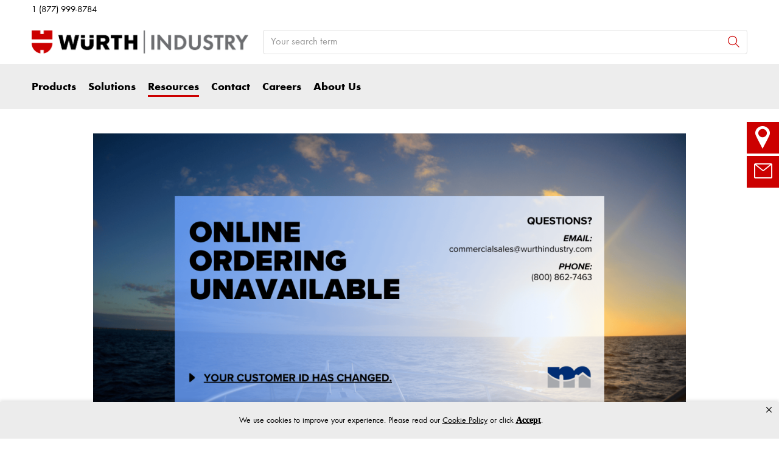

--- FILE ---
content_type: text/html; charset=UTF-8
request_url: https://www.wurthindustry.com/en/wina/resources/marine_fasteners.php
body_size: 20800
content:
										<!doctype html>
<html lang="en"  class="flexbox flexboxlegacy no-flexboxtweener flexwrap">
	<head>
		<title>Marine Fasteners Welcome | Würth Industry USA</title>
		<meta charset="utf-8" />
		<meta http-equiv="X-UA-Compatible" content="IE=edge">
		<meta name="author" content="Würth Industry USA"/>
		<meta name="publisher" content="Würth Industry USA"/>
		<meta name="copyright" content="© Würth Industry USA"/>
		<meta name="keywords" content=""/>
		<meta name="description" content=""/>
		<meta name="robots" content="INDEX,FOLLOW, max-snippet:-1, max-image-preview:large, max-video-preview:-1" /> 
		<meta name="generator" content="FirstSpirit Content Management System of Würth Industry USA" />
		<meta name="google-site-verification" content="_ocT5y-r8W1N7y4lbl-837qagrJdyn_gATzLeFlktoQ"/>		
		<meta content="telephone=no" name="format-detection">
		<meta name="viewport" content="width=device-width, initial-scale=1.0, shrink-to-fit=no">
		<!-- Chrome, Firefox OS and Opera -->
		<meta name="theme-color" content="#cc0000">
		<!-- Windows Phone -->
		<meta name="msapplication-TileColor" content="#fff">
		<meta name="msapplication-navbutton-color" content="#cc0000">
		<!-- iOS Safari -->
		<meta name="apple-mobile-web-app-status-bar-style" content="black-translucent">
		<!-- standard -->
		<link rel="icon" sizes="16x16" href='../../../media/system/layout_wl2bootstrap/bootstrap_system_images/touchicons/touchicon_wuerth_res_wl2_touch_16.png' />
		<link rel="icon" sizes="32x32" href='../../../media/system/layout_wl2bootstrap/bootstrap_system_images/touchicons/touchicon_wuerth_res_wl2_touch_32.png' />
		<link rel="shortcut icon" href="../../../media/system/layout_wl2bootstrap/bootstrap_system_images/touchicons/touchicon_wuerth.png" type="image/x-icon"/>
		<!-- Apple Touch Icons -->
		<link rel="apple-touch-icon" sizes="57x57" href='../../../media/system/layout_wl2bootstrap/bootstrap_system_images/touchicons/touchicon_wuerth_res_wl2_touch_57.png' />
		<link rel="apple-touch-icon" sizes="60x60" href='../../../media/system/layout_wl2bootstrap/bootstrap_system_images/touchicons/touchicon_wuerth_res_wl2_touch_60.png' />
		<link rel="apple-touch-icon" sizes="72x72" href='../../../media/system/layout_wl2bootstrap/bootstrap_system_images/touchicons/touchicon_wuerth_res_wl2_touch_72.png' />
		<link rel="apple-touch-icon" sizes="76x76" href='../../../media/system/layout_wl2bootstrap/bootstrap_system_images/touchicons/touchicon_wuerth_res_wl2_touch_76.png' />
		<link rel="apple-touch-icon" sizes="114x114" href='../../../media/system/layout_wl2bootstrap/bootstrap_system_images/touchicons/touchicon_wuerth_res_wl2_touch_114.png' />
		<link rel="apple-touch-icon" sizes="120x120" href='../../../media/system/layout_wl2bootstrap/bootstrap_system_images/touchicons/touchicon_wuerth_res_wl2_touch_120.png' />
		<link rel="apple-touch-icon" sizes="152x152" href='../../../media/system/layout_wl2bootstrap/bootstrap_system_images/touchicons/touchicon_wuerth_res_wl2_touch_152.png' />
		<link rel="apple-touch-icon" sizes="167x167" href='../../../media/system/layout_wl2bootstrap/bootstrap_system_images/touchicons/touchicon_wuerth_res_wl2_touch_167.png' />
		<link rel="apple-touch-icon" sizes="180x180" href='../../../media/system/layout_wl2bootstrap/bootstrap_system_images/touchicons/touchicon_wuerth_res_wl2_touch_180.png' />
		<!-- Android Touch Icons -->		
		<link rel="icon" sizes="48x48" href='../../../media/system/layout_wl2bootstrap/bootstrap_system_images/touchicons/touchicon_wuerth_res_wl2_touch_48.png' />
		<link rel="icon" sizes="96x96" href='../../../media/system/layout_wl2bootstrap/bootstrap_system_images/touchicons/touchicon_wuerth_res_wl2_touch_96.png' />
		<link rel="icon" sizes="144x144" href='../../../media/system/layout_wl2bootstrap/bootstrap_system_images/touchicons/touchicon_wuerth_res_wl2_touch_144.png' />
		<link rel="icon" sizes="192x192" href='../../../media/system/layout_wl2bootstrap/bootstrap_system_images/touchicons/touchicon_wuerth_res_wl2_touch_192.png' />
		<link rel="icon" sizes="256x256" href='../../../media/system/layout_wl2bootstrap/bootstrap_system_images/touchicons/touchicon_wuerth_res_wl2_touch_256.png' />
		<link rel="icon" sizes="384x384" href='../../../media/system/layout_wl2bootstrap/bootstrap_system_images/touchicons/touchicon_wuerth_res_wl2_touch_384.png' />
		<link rel="icon" sizes="512x512" href='../../../media/system/layout_wl2bootstrap/bootstrap_system_images/touchicons/touchicon_wuerth_res_wl2_touch_512.png' />
		<!-- Windows -->
		<meta name="msapplication-TileColor" content="#cc0000">
		<meta name="msapplication-TileImage" content="../../../media/system/layout_wl2bootstrap/bootstrap_system_images/touchicons/touchicon_wuerth_res_wl2_touch_144.png">		
		<meta name="msapplication-config" content='../../../media/system/layout_wl2bootstrap/bootstrap_system_images/touchicons/browserconfig.xml'>
		<!-- IE 11 / Edge -->
		<link rel="manifest" href="../../../media/system/layout_wl2bootstrap/bootstrap_system_images/touchicons/site_webmanifest.webmanifest" type="application/json">
  		<script type="application/ld+json">
			{
				"@context": "https://schema.org",
				"@type": "BreadcrumbList",
				"itemListElement": [
		  		{
		  			"@type": "ListItem",
			    	"position": 0,
					"name": "Home",
					"item": "https://www.wurthindustry.com"
		  		}
				,{
					"@type": "ListItem",
				    "position": 1,
					"name": "Resources",
					"item": "https://www.wurthindustry.com/en/wina/resources/resources_1.php"
				}
		    	]
			}
		</script>
		<link rel="canonical" href="https://www.wurthindustry.com/en/wina/resources/marine_fasteners.php" />
		<link rel="alternate" hreflang="en" href="https://www.wurthindustry.com/en/wina/resources/marine_fasteners.php" />
		<!-- Open Graph -->
		<meta name="D.title" content="Marine Fasteners Welcome | Würth Industry USA" />	
		<meta property="og:title" content="Marine Fasteners Welcome | Würth Industry USA" />
		<meta property="og:type" content="website" />	
		<meta property="og:locale" content="en_GB" />
				<meta property="og:locale:alternate" content="es_ES" />
		<meta property="og:url" content="https://www.wurthindustry.com/en/wina/resources/marine_fasteners.php" />
		<meta property="og:description" content="" />    
		<!-- /////////////////////
		START BOOTSTRAP CSS AREA
		///////////////////// -->
		<link href="../../../media/system/layout_wl2bootstrap/bootstrap_css/bootstrap/bootstrap_fs.css" rel="stylesheet" type="text/css" />
		<link href="../../../media/system/layout_wl2bootstrap/bootstrap_css/bootstrap/webfont_overwrite.css" rel="stylesheet" type="text/css" />
		<link href="../../../media/system/layout_wl2bootstrap/bootstrap_css/bootstrap/bootstrap_add.css" rel="stylesheet" type="text/css" />
		<!--[if IE 9]><link rel="stylesheet" type="text/css" href="../../../media/system/layout_wl2bootstrap/bootstrap_css/bootstrap/ie9styles.css" /><![endif]-->
		<link href="../../../media/system/layout_wl2bootstrap/bootstrap_css/styles_wl2bootstrap_1col.css" rel="stylesheet" type="text/css"/>
					<!-- Google Tag Manager -->
		<script>
		window.dataLayer = window.dataLayer || [];
		(function(w,d,s,l,i){w[l]=w[l]||[];w[l].push({'gtm.start': new Date().getTime(),event:'gtm.js'});var f=d.getElementsByTagName(s)[0], j=d.createElement(s),dl=l!='dataLayer'?'&l='+l:'';j.async=true;j.src='https://www.googletagmanager.com/gtm.js?id='+i+dl;f.parentNode.insertBefore(j,f);})(window,document,'script','dataLayer','GTM-M4GKFBP');
		</script>
		<!-- End Google Tag Manager -->

				<!-- external scripts header-->
						<!-- Global site tag (gtag.js) - Google Ads: 808516206 --> <script async src="https://www.googletagmanager.com/gtag/js?id=AW-808516206"></script> <script> window.dataLayer = window.dataLayer || []; function gtag(){dataLayer.push(arguments);} gtag('js', new Date()); gtag('config', 'AW-808516206'); </script> <!-- Begin WebTrax --> <script type="text/javascript"> var wto = wto || []; wto.push(['setWTID', 'wt-802211f7-5bb8-4170-9b76-989ec77a4b42']); wto.push(['webTraxs']);(function() { var wt = document.createElement('script'); wt.src = document.location.protocol + '//www.webtraxs.com/wt.php'; wt.type = 'text/javascript'; wt.async = true; var s = document.getElementsByTagName('script')[0]; s.parentNode.insertBefore(wt, s); })();</script><noscript><img src="https://www.webtraxs.com/webtraxs.php?id=wt-802211f7-5bb8-4170-9b76-989ec77a4b42&st=img" alt="" /></noscript> <!-- End WebTrax --> <script src="https://services.thomasnet.com/roi/client.js?tid=01264535" ></script> <script> (function () { var zi = document.createElement('script'); zi.type = 'text/javascript'; zi.async = true; zi.src = 'https://ws.zoominfo.com/pixel/HhVXgpwtZSmAcUFNHlz0'; var s = document.getElementsByTagName('script')[0]; s.parentNode.insertBefore(zi, s); })(); </script> <script src="//cdn.bc0a.com/autopilot/f00000000292769/autopilot_sdk.js"></script>
				<!-- /external scripts header-->
	
		<link rel="stylesheet" type="text/css" href="../../../media/system/layout_wl2bootstrap/bootstrap_css/bootstrap_library_css/solrsearch_1/solrsearchintegrated_bootstrap.css">

			<style>
			.socialIconbar a {
		      height: 2.5rem;
		      width: 2.5rem;
		      text-decoration: none;
		      position: relative;
		      display: inline-block;
		    }
		    .socialIconbar.text-right a{
		      margin-left: 0.5rem;
		    }
		    .socialIconbar.text-left a{
		      margin-right: 0.5rem;
		    }
		    .socialIconbar.text-center a{
		      margin: 0 0.5rem;
		    }
		    .socialIconbar a img{
		   		width: 2.5rem;
		    	position: absolute;
		    	left:0;
		    }
		    .socialIconbar a .icon {
		    	font-size: 2.5rem;
		   		color: #000;
		    	position: absolute;
		    	left: 0;
		      //top: 1.6rem;
		    }
		    .socialIconbar a:hover .icon {
		      color: #959595;
		    } 
		    .socialIconbar.big a {
		   	  height: 4rem;
		      width: 4rem;
		    }
		    .socialIconbar.big a img{
		    	width: 4rem;
		    }
		    .socialIconbar.big a .icon {
		    	font-size: 4rem;
		    }
			</style>
		<link rel="stylesheet" type="text/css" href="../../../media/system/layout_wl2bootstrap/bootstrap_css/bootstrap_library_css/servicemenu_2/servicemenu_bootstrap.css">
		<!-- Google Optimize -->	
		<!-- Google Analytics -->
				<!-- Google tag (gtag.js) -->
					<script async src="https://www.googletagmanager.com/gtag/js?id=G-0JY5M671XK"></script>
					<script>
					  window.dataLayer = window.dataLayer || [];
					  function gtag(){dataLayer.push(arguments);}
					  gtag('js', new Date());
					  gtag('config', 'G-0JY5M671XK');
					</script>
		</script>
		<!-- /Google Analytics -->	
		<script type="text/javascript">
		// <![CDATA[
			var global_language = 'EN';
		// ]]>
			var global_settings = {
				    // Responsive Layout Breakpoint Definitions
			    	responsive : {
						viewport_xs : 0,
						viewport_sm : 576,
						viewport_md : 768,
						viewport_lg : 992,
						viewport_xl : 1200,
						scrollbarWidth : 17,
						viewportWidth : Math.max(document.documentElement.clientWidth, window.innerWidth || 0) - 17
				    }
			}; 		
		</script>
	</head>
	<body id="body" class=" ">
			<!-- Google Tag Manager -->
			<noscript><iframe src="//www.googletagmanager.com/ns.html?id=GTM-M4GKFBP" height="0" width="0" style="display:none;visibility:hidden"></iframe></noscript>
			<!-- End Google Tag Manager -->
			<div class="alert-container" id="notifications"></div>
<div class="header header-new">
	<button class="btn btn-icon-only cd-top btn-scroll-top" aria-label="to top">
		<i class="icon-interface-top"></i>
    </button>
    <div class="header-toolbar d-none d-md-block">
    	<div class="container-fluid">
        	<div class="row ie-fluid">
            	<div class="col d-none d-md-inline-block">
				     <span class="lmc_wurthindustry"><a href="tel:18779998784" target="_blank"> 1 (877) 999-8784</a></span>  </a> <span>&nbsp;</span>
            	</div>
                		<div class="col-4 col-sm-4 col-md-3 col-lg-3"></div>
			</div>
		</div>
	</div>
    <div id="headerSearch" class="header-search header-search-new d-none d-md-block" data-toggle="sticky-onscroll">
    	<div class="container-fluid">
         	<div class="row header-search-group">
            	<div class="col-auto header-brand-logo my-md-auto">
					<a itemprop="url" href="../startseite/index.php" class="header-brand-logo-img"><img class="img-fluid" itemprop="logo" src="../../../media/pictures/logos_2/WRT_INDUSTRY_Logo.png" alt="Würth Logo" title="Würth Logo" /></a>								
            	</div>
            	<div class="col">
							<form id="searchForm" class="form-inline input-group input-header-search mt-2 mt-md-0" method="get" action="../../../media/system/search_redirector.php">
								<input id="searchResultType" name="SearchResultType" type="hidden" value="web" />
								<input id="suggestSearch" name="VisibleSearchTerm" placeholder="Your search term" class="form-control input-border" type="text" value=""  autocomplete="off"/>
								<input type="hidden" id="effectiveSearchTerm" name="EffectiveSearchTerm" value="" />
				                <input type="hidden" id="apiLocale" name="ApiLocale" value="" />
				                <div class="input-group-addon"><button id="searchButton" class="btn btn-icon-only" aria-label="Search"><i class="icon-interface-search"></i></button></div>
				            </form>	
							<div class="ajaxresult full"></div>
            	</div>
          </div>
        </div>
      </div>
      <div class="header-nav d-none d-md-block">
        <nav id="megaDropdown" class="navbar navbar-expand navbar-light header-navigation booNavigation">
          <div class="container">
            <div class="collapse navbar-collapse">
            				<ul class="navbar-nav">
				
								<li class="nav-item link-products navItem">	
		
									<a class="nav-link ml-0" href="../products/products_1.php" >Products
									</a>
									<div class="nav-arrow"></div>
			
									<ul class="navContent"><div class="row">
			
										</div>
										<div class="row">
											<div class="col-md-6 col-lg-3">
												<ul class="nav flex-column">
													<li>
		
														<a href="../products/standard_fasteners/standard_fasteners.php" >Standard Fasteners</a>
			
													</li>
												</ul>
											</div>
		
											<div class="col-md-6 col-lg-3">
												<ul class="nav flex-column">
													<li>
		
														<a href="../products/specialty_fasteners___engineered_parts/speciality_fasteners___engineered_parts.php" >Specialty Fasteners &amp; Engineered Parts</a>
			
													</li>
												</ul>
											</div>
		
											<div class="col-md-6 col-lg-3">
												<ul class="nav flex-column">
													<li>
		
														<a href="../products/safety_supplies/personal_protective_equipment.php" >Personal Protective Equipment</a>
			
													</li>
												</ul>
											</div>
		
											<div class="col-md-6 col-lg-3">
												<ul class="nav flex-column">
													<li>
		
														<a href="../products/mro_supplies___equipment/mro_supplies___equipment.php" >MRO Supplies &amp; Equipment</a>
			
													</li>
												</ul>
											</div>
		
										</div>
										<div class="row">
											<div class="col-md-6 col-lg-3">
												<ul class="nav flex-column">
													<li>
		
														<a href="../products/structural_fasteners/structural_fasteners.php" >Structural Fasteners</a>
			
													</li>
												</ul>
											</div>
		
											<div class="col-md-6 col-lg-3">
												<ul class="nav flex-column">
													<li>
		
														<a href="../products/stainless_steel_fasteners/stainless_steel_fasteners.php" >Stainless Steel Fasteners</a>
			
													</li>
												</ul>
											</div>
		
											<div class="col-md-6 col-lg-3">
												<ul class="nav flex-column">
													<li>
		
														<a href="../products/metalworking_and_tooling/metalworking_and_tooling.php" >Metalworking and Tooling</a>
			
													</li>
												</ul>
											</div>
		
											<div class="col-md-6 col-lg-3">
												<ul class="nav flex-column">
													<li>
		
														<a href="../products/specialty_products___engineered_assembly_components/specialty_products_engineered_components.php" >Specialty Products &amp; Engineered Assembly Components</a>
			
													</li>
												</ul>
											</div>
		
										</div>
										<div class="row">
											<div class="col-md-6 col-lg-3">
												<ul class="nav flex-column">
													<li>
		
														<a href="../products/fasteners___assembly_components/fastenersassemblycomponents.php" >Fasteners &amp; Assembly Components</a>
			
													</li>
												</ul>
											</div>
		
											<div class="col-md-6 col-lg-3">
												<ul class="nav flex-column">
													<li>
		
														<a href="../products/military_products/military_fasteners.php" >Military Products</a>
			
													</li>
												</ul>
											</div>
		
									</div></ul>
			
								</li>
		
								<li class="nav-item link-solutions navItem">	
		
									<a class="nav-link" href="../solutions/Solutions.php" >Solutions
									</a>
									<div class="nav-arrow"></div>
			
									<ul class="navContent"><div class="row">
			
										</div>
										<div class="row">
											<div class="col-md-6 col-lg-3">
												<ul class="nav flex-column">
													<li>
		
														<a href="../solutions/inventory_management/Inventory_management.php" >Inventory Management</a>
			
														<ul>
			
														</ul>
			
													</li>
												</ul>
											</div>
		
											<div class="col-md-6 col-lg-3">
												<ul class="nav flex-column">
													<li>
		
														<a href="../solutions/engineering_assistance/engineering_assistance.php" >Engineering Assistance</a>
			
													</li>
												</ul>
											</div>
		
											<div class="col-md-6 col-lg-3">
												<ul class="nav flex-column">
													<li>
		
														<a href="../solutions/quality_control/quality_control.php" >Quality Control</a>
			
														<ul>
			
														</ul>
			
													</li>
												</ul>
											</div>
		
											<div class="col-md-6 col-lg-3">
												<ul class="nav flex-column">
													<li>
		
														<a href="../solutions/system_solutions/our_systems.php" >System Solutions</a>
			
													</li>
												</ul>
											</div>
		
										</div>
										<div class="row">
											<div class="col-md-6 col-lg-3">
												<ul class="nav flex-column">
													<li>
		
														<a href="../solutions/kanban/kanban_systems.php" >Kanban</a>
			
													</li>
												</ul>
											</div>
		
											<div class="col-md-6 col-lg-3">
												<ul class="nav flex-column">
													<li>
		
														<a href="../solutions/vending_solutions/vending.php" >Vending Solutions</a>
			
													</li>
												</ul>
											</div>
		
											<div class="col-md-6 col-lg-3">
												<ul class="nav flex-column">
													<li>
		
														<a href="../solutions/kitting___assembly/kitting___assembly.php" >Kitting &amp; Assembly</a>
			
													</li>
												</ul>
											</div>
		
											<div class="col-md-6 col-lg-3">
												<ul class="nav flex-column">
													<li>
		
														<a href="../solutions/continuous_improvement_reviews/continuousimprovementreviews.php" >Continuous Improvement Reviews</a>
			
													</li>
												</ul>
											</div>
		
										</div>
										<div class="row">
											<div class="col-md-6 col-lg-3">
												<ul class="nav flex-column">
													<li>
		
														<a href="../solutions/3d_printing/industrial_3d_printing.php" >Additive Manufacturing - 3D Printing</a>
			
														<ul>
			
														</ul>
			
													</li>
												</ul>
											</div>
		
											<div class="col-md-6 col-lg-3">
												<ul class="nav flex-column">
													<li>
		
														<a href="../solutions/third_party_logistics/third_party_logistics.php" >Third Party Logistics</a>
			
													</li>
												</ul>
											</div>
		
											<div class="col-md-6 col-lg-3">
												<ul class="nav flex-column">
													<li>
		
														<a href="../solutions/cad_services/cad_services.php" >CAD Services</a>
			
													</li>
												</ul>
											</div>
		
										</div>
										<div class="row">
											<div class="col-md-6 col-lg-3">
												<ul class="nav flex-column">
													<li>
		
														<a href="../solutions/asset_intelligence_solutions/asset_intelligence_solutions_1.php" >Asset Intelligence Solutions</a>
			
													</li>
												</ul>
											</div>
		
									</div></ul>
			
								</li>
		
								<li class="nav-item link-resources navItem">	
		
									<a class="nav-link active" href="resources_1.php" >Resources
									</a>
									<div class="nav-arrow"></div>
			
									<ul class="navContent"><div class="row">
			
										</div>
										<div class="row">
											<div class="col-md-6 col-lg-3">
												<ul class="nav flex-column">
													<li>
		
														<a href="fastener_standards___guides/contentpage_over_two_columns.php" >Fastener Standards &amp; Guides</a>
			
													</li>
												</ul>
											</div>
		
											<div class="col-md-6 col-lg-3">
												<ul class="nav flex-column">
													<li>
		
														<a href="fastener_academy/fastener_academy.php" >Fastener Academy</a>
			
													</li>
												</ul>
											</div>
		
											<div class="col-md-6 col-lg-3">
												<ul class="nav flex-column">
													<li>
		
														<a href="subscribe/newsletter_signup.php" >Subscribe</a>
			
													</li>
												</ul>
											</div>
		
											<div class="col-md-6 col-lg-3">
												<ul class="nav flex-column">
													<li>
		
														<a href="press/press.php" >Press</a>
			
													</li>
												</ul>
											</div>
		
										</div>
										<div class="row">
											<div class="col-md-6 col-lg-3">
												<ul class="nav flex-column">
													<li>
		
														<a href="thought_leadership/thought_leadership_articles/thought_leadership_articles.php" >Thought Leadership</a>
			
														<ul>
			
														</ul>
			
													</li>
												</ul>
											</div>
		
											<div class="col-md-6 col-lg-3">
												<ul class="nav flex-column">
													<li>
		
														<a href="manufacturing_partners/manufacturing_partners_2.php" >Manufacturing Partners</a>
			
													</li>
												</ul>
											</div>
		
											<div class="col-md-6 col-lg-3">
												<ul class="nav flex-column">
													<li>
		
														<a href="wuerth_knowing_youtube_series/wurth_knowing.php" >Würth Knowing YouTube Series</a>
			
													</li>
												</ul>
											</div>
		
											<div class="col-md-6 col-lg-3">
												<ul class="nav flex-column">
													<li>
		
														<a href="events/events.php" >Events</a>
			
													</li>
												</ul>
											</div>
		
									</div></ul>
			
								</li>
		
								<li class="nav-item link-contact navItem">	
		
									<a class="nav-link" href="../contact/contact.php" >Contact
									</a>
			
								</li>
		
								<li class="nav-item link-careers navItem">	
		
									<a class="nav-link" href="../careers_wina/careers_careers.php" >Careers
									</a>
									<div class="nav-arrow"></div>
			
									<ul class="navContent"><div class="row">
			
										</div>
										<div class="row">
											<div class="col-md-6 col-lg-3">
												<ul class="nav flex-column">
													<li>
		
														<a href="https://recruiting.ultipro.com/WUR1001WGNA/JobBoard/34e6b3d9-3d90-4d17-8e3f-b817be812748/?q=&o=postedDateDesc"  target="_blank">Open Positions</a>
			
													</li>
												</ul>
											</div>
		
									</div></ul>
			
								</li>
		
								<li class="nav-item link-about us navItem">	
		
									<a class="nav-link" href="../about_us/about_us_2.php" >About Us
									</a>
									<div class="nav-arrow"></div>
			
									<ul class="navContent"><div class="row">
			
										</div>
										<div class="row">
											<div class="col-md-6 col-lg-3">
												<ul class="nav flex-column">
													<li>
		
														<a href="../about_us/wurth_group_affiliation/wurth_group_affiliation.php" >Würth Group Affiliation</a>
			
													</li>
												</ul>
											</div>
		
											<div class="col-md-6 col-lg-3">
												<ul class="nav flex-column">
													<li>
		
														<a href="../about_us/locations/branches.php" >Locations</a>
			
														<ul>
			
														</ul>
			
													</li>
												</ul>
											</div>
		
											<div class="col-md-6 col-lg-3">
												<ul class="nav flex-column">
													<li>
		
														<a href="../about_us/corporate_responsibility/corporate_responsibility.php" >Corporate Responsibility</a>
			
														<ul>
			
														</ul>
			
													</li>
												</ul>
											</div>
		
											<div class="col-md-6 col-lg-3">
												<ul class="nav flex-column">
													<li>
		
														<a href="../about_us/supplierpartnerssourcing/Supplier_Partners_Sourcing.php" >Supplier Partners &amp; Sourcing</a>
			
														<ul>
			
														</ul>
			
													</li>
												</ul>
											</div>
		
											<div class="col-md-6 col-lg-3">
												<ul class="nav flex-column">
													<li>
		
														<a href="../about_us/careers_careers7/art___culture.php" >Careers Subpages</a>
			
													</li>
												</ul>
											</div>
		
									</div></ul>
			
								</li>
							</ul>
					</div>
            <!-- START Header Mein Würth -->
            <div class="col-auto px-0">
            </div>
            <!-- END Mein Würth -->
          </div>
		</nav>
	</div>	 
      <!-- /////////////////////
			START MOBILE HEADER
			///////////////////// -->
			<div class="header-nav-mobile d-md-none">
				<nav class="navbar">
			    	<div class="row no-gutters">
			        	<div class="col-3">
			              <div class="menu-toggle">
			                <button class="nav-mobile-toggle btn-link"><i class="icon-interface-hamburger"></i></button>
			              </div>
			            </div>
			            <div class="col-4 ml-auto">
			              <div class="navbar-brand-sm mx-auto">
								<a itemprop="url" href="../startseite/index.php"><img class="img-fluid" itemprop="logo" src="../../../media/pictures/logos_2/WRT_INDUSTRY_Logo.png" alt="Würth Logo" title="Würth Logo" /></a>
  			              </div>
			            </div>
			            <div class="col-4">
			              <div class="navbar-tools">
			                <button class="search-mobile-toggle btn-link" id="search-mobile-toggle">
			                	<i class="icon-interface-search"></i>
			                </button>
			              </div>
			        	</div>
				    </div>
				</nav>
				<!-- End mobile-mega-menu -->
				<div class="nav-mobile mobile-mega-menu">
		          <nav>
		          	<ul class="first-layer">
				    	<li><a  href="../products/products_1.php">Products
			</a><ul><li><a href="../products/standard_fasteners/standard_fasteners.php">Standard Fasteners</a>
			</li><li><a href="../products/specialty_fasteners___engineered_parts/speciality_fasteners___engineered_parts.php">Specialty Fasteners & Engineered Parts</a>
			</li><li><a href="../products/safety_supplies/personal_protective_equipment.php">Personal Protective Equipment</a>
			</li><li><a href="../products/mro_supplies___equipment/mro_supplies___equipment.php">MRO Supplies & Equipment</a>
			</li><li><a href="../products/structural_fasteners/structural_fasteners.php">Structural Fasteners</a>
			</li><li><a href="../products/stainless_steel_fasteners/stainless_steel_fasteners.php">Stainless Steel Fasteners</a>
			</li><li><a href="../products/metalworking_and_tooling/metalworking_and_tooling.php">Metalworking and Tooling</a>
			</li><li><a href="../products/specialty_products___engineered_assembly_components/specialty_products_engineered_components.php">Specialty Products & Engineered Assembly Components</a>
			</li><li><a href="../products/fasteners___assembly_components/fastenersassemblycomponents.php">Fasteners & Assembly Components</a>
			</li><li><a href="../products/military_products/military_fasteners.php">Military Products</a>
			</li></ul>
			</li><li><a  href="../solutions/Solutions.php">Solutions
			</a><ul><li><a href="../solutions/inventory_management/Inventory_management.php">Inventory Management</a><ul><li><a href="../solutions/inventory_management/transition___implementation/transition_implementation.php">Transition & Implementation</a>
			</li></ul>
			</li><li><a href="../solutions/engineering_assistance/engineering_assistance.php">Engineering Assistance</a>
			</li><li><a href="../solutions/quality_control/quality_control.php">Quality Control</a><ul><li><a href="../solutions/quality_control/testing_labratory/testing_labratory.php">Testing Laboratory</a>
			</li><li><a href="../solutions/quality_control/supplier_management/supplier_management.php">Supplier Management</a>
			</li><li><a href="../solutions/quality_control/certifications/certifications.php">Certifications</a>
			</li></ul>
			</li><li><a href="../solutions/system_solutions/our_systems.php">System Solutions</a>
			</li><li><a href="../solutions/kanban/kanban_systems.php">Kanban</a>
			</li><li><a href="../solutions/vending_solutions/vending.php">Vending Solutions</a>
			</li><li><a href="../solutions/kitting___assembly/kitting___assembly.php">Kitting & Assembly</a>
			</li><li><a href="../solutions/continuous_improvement_reviews/continuousimprovementreviews.php">Continuous Improvement Reviews</a>
			</li><li><a href="../solutions/3d_printing/industrial_3d_printing.php">Additive Manufacturing - 3D Printing</a><ul><li><a href="../solutions/3d_printing/3d_printing_integration/3d_choose_your_path.php">3D Printing Integration</a>
			</li><li><a href="../solutions/3d_printing/3d_printing_in_education/Educacion_en_Impresion_3D.php">3D Printing in Education</a>
			</li><li><a href="../solutions/3d_printing/3d_printing_partners/3d_partners.php">3D Printing Partners</a>
			</li></ul>
			</li><li><a href="../solutions/third_party_logistics/third_party_logistics.php">Third Party Logistics</a>
			</li><li><a href="../solutions/cad_services/cad_services.php">CAD Services</a>
			</li><li><a href="../solutions/asset_intelligence_solutions/asset_intelligence_solutions_1.php">Asset Intelligence Solutions</a>
			</li></ul>
			</li><li><a  href="resources_1.php" >Resources
			</a><ul><li><a href="fastener_standards___guides/contentpage_over_two_columns.php">Fastener Standards & Guides</a>
			</li><li><a href="fastener_academy/fastener_academy.php">Fastener Academy</a>
			</li><li><a href="subscribe/newsletter_signup.php">Subscribe</a>
			</li><li><a href="press/press.php">Press</a>
			</li><li><a href="thought_leadership/thought_leadership_articles/thought_leadership_articles.php">Thought Leadership</a><ul><li><a href="thought_leadership/thought_leadership_articles/thought_leadership_articles.php">Thought Leadership Articles</a>
			</li></ul>
			</li><li><a href="manufacturing_partners/manufacturing_partners_2.php">Manufacturing Partners</a>
			</li><li><a href="wuerth_knowing_youtube_series/wurth_knowing.php">Würth Knowing YouTube Series</a>
			</li><li><a href="events/events.php">Events</a>
			</li></ul>
			</li><li><a  href="../contact/contact.php">Contact
			</a>
			</li><li><a  href="../careers_wina/careers_careers.php">Careers
			</a><ul><li><a href="https://recruiting.ultipro.com/WUR1001WGNA/JobBoard/34e6b3d9-3d90-4d17-8e3f-b817be812748/?q=&o=postedDateDesc" target="_blank">Open Positions</a>
			</li></ul>
			</li><li><a  href="../about_us/about_us_2.php">About Us
			</a><ul><li><a href="../about_us/wurth_group_affiliation/wurth_group_affiliation.php">Würth Group Affiliation</a>
			</li><li><a href="../about_us/locations/branches.php">Locations</a><ul><li><a href="../about_us/locations/branchfinder/branchfinder.php">Branchfinder</a>
			</li></ul>
			</li><li><a href="../about_us/corporate_responsibility/corporate_responsibility.php">Corporate Responsibility</a><ul><li><a href="../about_us/corporate_responsibility/sustainability/sustainability.php">Sustainability</a>
			</li><li><a href="../about_us/corporate_responsibility/social_responsibility/social_responsibility.php">Social Responsibility</a>
			</li><li><a href="../about_us/corporate_responsibility/compliance/compliance.php">Compliance</a>
			</li><li><a href="../about_us/corporate_responsibility/enviromental_policy/environmental_policy.php">Enviromental Policy</a>
			</li></ul>
			</li><li><a href="../about_us/supplierpartnerssourcing/Supplier_Partners_Sourcing.php">Supplier Partners & Sourcing</a><ul><li><a href="../about_us/supplierpartnerssourcing/suppliers/suppliers.php">Suppliers</a>
			</li></ul>
			</li><li><a href="../about_us/careers_careers7/art___culture.php">Careers Subpages</a>
			</li></ul>
			</li>
				    	<li class="language-mobile">
							<a language-mobile href="marine_fasteners.php" class="text-truncate">Language: English</a>
							<ul>
			                	<li><a href="marine_fasteners.php" class="text-truncate">English<i class="icon-interface-tick text-primary"></i></a></li>
							</ul>
						</li>
			    	</ul>
		          </nav>
		        </div>
		        <!-- End mobile-mega-menu -->
				<!-- START Mobile Cart -->
		        <div class="cart-mobile mobile-mega-menu"></div>
		        <!-- End Mobile Cart -->
				<!-- START Mobile Search -->
								<div class="search-mobile mobile-mega-menu" id="fieldSearchTerm">
						          <form id="mobileSearchArea" class="form-inline input-group input-header-search mt-md-0 shadow" method="get" action="../../../media/system/search_redirector.php">
									<input id="mobileSearchResultType" name="SearchResultType" type="hidden" value="web" />
						            <input id="mobileSuggestSearch" name="VisibleSearchTerm" class="form-control ui-autocomplete-input" type="text" placeholder="Your search term" value="" autocomplete="off">
						            <input id="mobileEffectiveSearchTerm" name="EffectiveSearchTerm" type="hidden" value=""/>
						            <input type="hidden" id="apiLocaleMobile" name="ApiLocale" value="" />
						            <div class="input-group-addon"><button class="btn btn-icon-only"><i class="icon-interface-search"></i></button></div>
						          </form>
						        </div>
		        <!-- End Mobile Search -->
			</div>
			<!-- /////////////////////
			END MOBILE HEADER
			///////////////////// -->
    </div>
		<div class="header-breadcrumb">
	        <div class="container-fluid">
	          <ol class="breadcrumb">
	            <li class="breadcrumb-item text-truncate"><a href="../startseite/index.php">Home</a></li>
	            <li class="breadcrumb-item text-truncate"><a href="resources_1.php">Resources</a></li>
	          </ol>
	        </div>
	    </div>
		<!-- /////////////////////
		START MAIN AREA
		///////////////////// -->
       	<div id="main-wrapper" class="responsive">
	    <div class="canvas-container">
    	<!-- START for Content-Area -->	
		<div class="main">
		<div class="container-fluid"><div class="row">
		<div class="col-12 webkit">
			
					<div id="col3" role="main">
						<div id="col3_content" class="frontpage clearfix" >

	<a id="01__text_and_picture_s_" name="01__text_and_picture_s_"></a>
</div>
</div>
</div>
</div>
</div>
<div class="outer-container hidden_when_searched section00_template 10467680_section  mb-5">
	<div class="container-fluid pl-lg-0 pr-lg-0" style="max-width: 974px; margin: 0 auto;">
		<div class="highlight-container ">
	<div class="row">
<div class="col-12 mb-3 text-center " >
					<picture class="d-inline-block mb-2">
						<source media="(max-width:576px)" srcset="../../../media/pictures/Website_Closing_Banner_v3_res_wl2_frontpage_580.png">
						<source media="(min-width:577px)" srcset="../../../media/pictures/Website_Closing_Banner_v3_res_wl2_frontpage_1200.png">
					<img class="img-fluid w-100" loading="lazy" src="../../../media/pictures/Website_Closing_Banner_v3_res_wl2_frontpage_1200.png"  alt="Online Ordering Unavailable"/>
					</picture>
</div>
<div class="col-12 " >
	<span class="h1-style">Welcome, Marine Fasteners Customers!</span>
<h4 class="heading-alt"><span class="text-xl text-lg-md-down mb-0 wow fadeInUp"><sub>Online ordering is no longer available, and your Customer ID number has changed. Please reach out to us via <a href="#" onclick="mailthis(&#39;commercialsales [at] wurthindustry [dot] com&#39;);return false;" target="_blank"><i class="mx-1 text-primary icon-com-email" aria-hidden="true" ></i>
<span class="link-underline">commercialsales@wurthindustry.com,</span>
</a>or you can reach us by dialing <a href="tel:1-800-862-7463" target="_self"><i class="mx-1 text-primary icon-com-phone" aria-hidden="true" ></i>
<span class="link-underline">1-800-862-7463</span>
</a> and selecting Option 1. </sub></span></h4>
<h4 class="heading-alt"><br></h4>
<h4 class="heading-alt"><span class="text-xl text-lg-md-down mb-0 wow fadeInUp"><sub>To pay an existing invoice, please click the button below. </sub></span></h4>
<p><br></p>
<span class="btn-container
d-block
my-3">
<a class="text-decoration-none btn btn-primary
btn-block
" title="Pay Your Marine Fasteners Invoice Here" href="https://go.wurthindustry.com/PayNow" title="Pay Your Marine Fasteners Invoice Here" target="_blank" >
Pay Your Marine Fasteners Invoice Here
</a>
</span>
</p>
</div>
	</div>
	</div>
	</div>
</div>
<div class="container-fluid pl-lg-0 pr-lg-0" style="max-width: 974px; margin: 0 auto;">
<div class="row">
<div class="col-12 webkit">
<div id="col3" role="main">
<div id="col3_content" class="frontpage wide clearfix">
	
						</div>
					 	<div id="col3_content" class="frontpage searchResult integrated" style="display: none;">
				<div class="searchResult"></div>
						</div>
						<div id="ie_clearing"></div>
					</div>
					
			 
		</div></div></div>
		</div></div>
		<!-- END for Content-Area -->	
		<!-- START for Prefoot-Area -->
		<!-- END for Prefoot-Area -->
		<!-- START for Footer-Area -->		
		<div class="container-fluid mb-2">
			<div class="row">
				<div class="socialIconbar small col-12 mb-2 text-right ">
				<a class="d-inline-block" href="https://www.youtube.com/wurthindustrynorthamerica" rel="noopener" title="YouTube" target="_blank" >
						<img class="img-fluid" src="../../../media/pictures/icons_2/socialbar/youtube-red_40px.png" alt="YouTube" title="YouTube" height="auto"/> 
						</a>
				<a class="d-inline-block" href="http://www.linkedin.com/company/wurth-industry-north-america " rel="noopener" title="LinkedIn" target="_blank" >
						<img class="img-fluid" src="../../../media/pictures/icons_2/socialbar_1/linkedin.png" alt="LinkedIn" title="LinkedIn" height="auto"/> 
						</a>
				<a class="d-inline-block" href="http://www.facebook.com/WurthIndustry " rel="noopener" title="Facebook" target="_blank" >
						<img class="img-fluid" src="../../../media/pictures/icons_2/socialbar/fb_blue40.png" alt="Facebook" title="Facebook" height="auto"/> 
						</a>
				<a class="d-inline-block" href="https://www.tiktok.com/@wurthindustryna" rel="noopener" title="TikTok" target="_blank" >
						<img class="img-fluid" src="../../../media/pictures/icons_2/socialbar/Website_TikTok_icon.png" alt="TikTok" title="TikTok" height="auto"/> 
						</a>
				</div>
			</div>
		</div>
		<footer class="footer footer-new" id="footer">
			 <div class="footer-legal-info">
				<div class="container-fluid">
    	  			<div class="row">
					<div class="col-12 col-md-5 mb-2 mb-md-0">
          				<p class="mb-0">
							<a class="footer-brand d-inline" href="https://www.wuerth.com/en" target="_blank"><img class="img-fluid" loading="lazy" src="../../../media/system/layout_wl2bootstrap/bootstrap_system_images/wuerth_group_logo.png" alt="Würth Group" title="Würth Group" width="140" height="16" /></a>
							<span class="vertical-align copyright">© 2022 Wurth Industry USA</span>
						</p>
					</div>
					<div class="col-12 col-md-7 text-md-right">
							<span class="ml-2"><a class="mr-2" href="https://cpsglobal.wuerth-industrie.com/" title="CPS® Global" target="_blank" > CPS® Global</a></span>
<span class="ml-2"><a class="mr-2" href="https://go.wurthindustry.com/IFI-Technology-Connection" title="IFI" target="_blank" > IFI</a></span>
<span class="ml-2"><a class="mr-2" href="https://my.ratelinx.com/ui/auth/Login/v1?ReturnUrl=%2F" title="LTL Freight" target="_blank" > LTL Freight</a></span>
<span class="ml-2"><a href="../../../media/downloads/pdf/WINA_Terms_Conditions_Customer.pdf" title="Terms and Conditions" target="_blank" onClick="ga('send', 'event', 'PDF', 'Download', 'wina_terms_conditions_customer');">Terms and Conditions</a></span>
<span class="ml-2"><a href="../about_us/supplierpartnerssourcing/suppliers/suppliers.php" title="Suppliers" target="_self" >Suppliers</a></span>
<span class="ml-2"><a href="media_kit.php" title="Press" target="_self" >Press</a></span>
<span class="ml-2"><a href="../legal/legalnotice.php" title="Privacy Policy" target="_self" > Privacy Policy</a></span>
					</div>
					</div>
				</div>
			</div>
			<div class="footer-nav">
		    	<div class="container-fluid">
	    			<div class="section mb-0">
			        	<div class="row">
					<div class="col-12 col-sm-6 col-md-6 col-lg-3 mb-3">
							<div class="row mb-3">
								<div class="col-12">
								<span class="h2-style heading-alt mb-3">Quick Links</span>
								<ul class="nav flex-column"><li>
<a href="../products/products_1.php" title="Products" target="_self" >Products</a>
</li>
<li>
<a href="../solutions/Solutions.php" title="Solutions" target="_self" >Solutions</a>
</li>
<li>
<a href="resources_1.php" title="Resources" target="_self" >Resources</a>
</li>
<li>
<a href="https://catalog.wurthindustry.com/category/all-categories" title="CADalog" target="_blank" > CADalog</a>
</li>
<li>
<a href="wuerth_knowing_youtube_series/wurth_knowing.php" title="Würth Knowing YouTube Series" target="_self" >Würth Knowing YouTube Series</a>
</li></ul>
							</div>
							</div> 
					</div>
					<div class="col-12 col-sm-6 col-md-6 col-lg-3 mb-3">
							<div class="row mb-3">
								<div class="col-12">
								<span class="h2-style heading-alt mb-3">Industries</span>
								<ul class="nav flex-column"><li>
<a href="../industries/manufacturing/manufacturing.php" title="Manufacturing" target="_self" >
Manufacturing
</a>
</li>
<li>
<a href="../industries/oil___gas/energy.php" title="Energy" target="_self" >
Energy
</a>
</li>
<li>
<a href="../industries/construction/construction_services.php" title="Construction" target="_self" >
Construction
</a>
</li>
<li>
<a href="../industries/rail/transportation.php" title="Transportation" target="_self" >
Transportation
</a>
</li>
<li>
<a href="../industries/cargo/heavy_equipment.php" title="Heavy Equipment" target="_self" >
Heavy Equipment
</a>
</li>
<li>
<a href="../industries/retail/recreation.php" title="Recreation" target="_self" >
Recreation
</a>
</li>
<li>
<a href="../industries/military/military.php" title="Military" target="_self" >
Military
</a>
</li>
<li>
<a href="../industries/agriculture/agriculture.php" title="Agriculture" target="_self" >
Agriculture
</a>
</li></ul>
							</div>
							</div> 
					</div>
					<div class="col-12 col-sm-6 col-md-6 col-lg-3 mb-3">
							<div class="row mb-3">
								<div class="col-12">
								<span class="h2-style heading-alt mb-3">About Us</span>
								<ul class="nav flex-column"><li>
<a href="../about_us/wurth_group_affiliation/wurth_group_affiliation.php" title="Würth Group Affiliation" target="_self" >
Würth Group Affiliation
</a>
</li>
<li>
<a href="../about_us/locations/branchfinder/branchfinder.php" title="Locations" target="_self" >
Locations
</a>
</li>
<li>
<a href="../about_us/corporate_responsibility/corporate_responsibility.php" title="Corporate Responsibility" target="_self" >
Corporate Responsibility
</a>
</li>
<li>
<a href="../about_us/supplierpartnerssourcing/Supplier_Partners_Sourcing.php" title="Supplier Partners &amp; Sourcing" target="_self" >
Supplier Partners &amp; Sourcing
</a>
</li>
<li>
<a href="../about_us/employee_profiles/employee_profiles_grid/employee_grid_page.php" title="Employee Profiles" target="_self" >Employee Profiles</a>
</li>
<li>
<a href="../about_us/employee_profiles/employee_profiles_engineering/employees_profiles_engineering.php" title="Engineering &amp; Quality Team Profiles" target="_self" >Engineering & Quality Team Profiles</a>
</li>
<li>
<a href="../about_us/wurth_racing/wurth_racing.php" title="Wurth Racing" target="_self" >Wurth Racing</a>
</li>
<li>
<a href="../careers_wina/careers_careers.php" title="Careers" target="_self" >
Careers
</a>
</li></ul>
							</div>
							</div> 
					</div>
					<div class="col-12 col-sm-6 col-md-6 col-lg-3 mb-3">
							<div class="row mb-3">
								<div class="col-12">
								<span class="h2-style heading-alt mb-3">CONTACT</span>
										<div>
									<p><b>Würth Industry USA</b></p>
<p>T +<span class="lmc_wurthindustry"><a href="tel:18779998784" rel="noopener" target="_blank" >
<span class="link-underline">1 (877) 999-8784</span>
</a></span></p>
<p><a href="../contact/contact.php" target="_self" >
<span class="link-underline">Send us a message</span>
</a> </p>
								</div>
							</div>
							</div> 
							<div class="row mb-3">
								<div class="col-12">
									<div class="row">
										<div class="col-12">
											<a href="https://www.thomasnet.com/profile/01264535?src=tnbadge" target="_blank">
<img class="img-fluid lazyload" data-src="https://www.wurthindustry.com/media/pictures/2020_images/thomas-covid19-response-supplier_150x150.png" title="Thomas Verified Supplier" alt="Thomas Verified Supplier" /></a>
										</div>
								</div>
							</div>
							</div> 
					</div>
						</div>
					</div>
				</div>
			</div>
		</footer>
		<!-- END for Footer-Area -->
<!-- Modals for sections-->
		<!-- Modal Dialog Area-->
		<div class="modal fade" id="linkModalTarget" tabindex="-1" role="dialog" aria-labelledby="exampleModalCenterTitle" aria-hidden="true">
		  <div class="modal-dialog modal-md" role="document">
		    <div class="modal-content">
		      <div class="modal-header">
		        <span class="h2-style modal-title" id="linkModalLongTitle"></span>
		        <button type="button" class="close" data-dismiss="modal" aria-label="Close">
		        	<span aria-hidden="true"><i class="icon-interface-cross"></i></span>
		        </button>
		      </div>
		      <div class="modal-body">
		       <p>
		       <br /><br />
		       </p>
		       <p>
		       	<label class="custom-control custom-checkbox m-0">
			   	<input id="cbxPdfDownload" type="checkbox" class="custom-control-input cookiebanner-personal" >
 			   	<span class="custom-control-indicator checkbox-border "></span><span class="custom-control-description"><strong>
		       	*</strong></span></label>
		       </p>	
			  </div>
		      <div class="modal-footer">
		       		 <div class="container-download-link container-fluid px-0">
						 <div class="row">
							<div class="col-4 ml-auto">
								<a role="button" href="#" class="btn btn-info btn-block" target="_blank" id="downloadLink" style="display: none;">Download</a> 
							</div>
						 </div>
					 </div>		      
		      </div>
		     </div>
		  </div>
		</div>
		<!-- Modal für Anzeige der Niederlassung (eingeloggt) -->
        <!-- Modal Dialog (Linktemplate: Modallink)-->
		<div class="modal fade" id="linkModalTargetGeneral" tabindex="-1" role="dialog" aria-labelledby="exampleModalCenterTitle" aria-hidden="true">
		  <div class="modal-dialog modal-md" role="document">
		    <div class="modal-content">
		      <div class="modal-header">
		        <span class="h2-style modal-title" id="linkModalTitle"></span>
		        <button type="button" class="close" data-dismiss="modal" aria-label="Close">
		        	<span aria-hidden="true"><i class="icon-interface-cross"></i></span>
		        </button>
		      </div>
		      <div class="modal-body">
		      <div id="linkModalImage">
		       </div>
		       <div id="linkModalText">
		       </div>
		       <div id="linkModalCheckboxDiv">
		      </div>	
			 </div>
		     <div class="modal-footer">
	       		 <div class="container-download-link container-fluid px-0">
					 <div class="row">
						<div class="col-4 ml-auto" id="linkModalButtonDiv">
						</div>
					 </div>
				 </div>		      
		     </div>
		     </div>
		  </div>
		</div>
		<!-- END Modal-Area-->
		</div>
		<!-- /////////////////////
		START ADDITIONAL CSS AREA
		///////////////////// -->
		<!-- /////////////////////
		START JAVA SCRIPT AREA
		///////////////////// -->
			<script src="../../../media/system/layout_wl2bootstrap/bootstrap_library/lazysizes/lazysizes.min.js"></script>		
		<!-- START Plugins -->
		    <script src="../../../media/system/layout_wl2bootstrap/bootstrap_library/general/plugins_min.js"></script>
		<!-- END Plugins -->
		  <script>		  		
		  	 jQuery(document).ready(function() {
		  	  	<!-- START Wow.JS Animation -->
		  	  	$(function(){
		  	  		new WOW().init();
		  	 	});
		  	 	<!-- END Wow.JS Animation --> 
		  	 	<!-- START Quantity Plugin --> 
		  	 	if($(".input-quantity").length){
			  	 	quantityInputButtons.init();
			  	 }
		  	 	<!-- END Quantity Plugin -->
		  	 	<!-- START Spinner-Buttons -->  	
		  	 	$('.spinner-button').on('click', function() {
		  	 		 $(this).append('<span class="spinner-border" role="status" aria-hidden="true" style="position: absolute;right: 2rem;top:1rem;"></span>');
		  	 	})
		  	 	<!-- END Spinner-Buttons -->  	
		  	 	<!-- START CopyToClipboard Variables and Init -->
		  	 		 var copytranslate = "copy";
					 var copytranslated = "copied";
					 clipboard(copytranslate,copytranslated);
		  	 	<!-- START CopyToClipboard Function-->
		  	 	<!-- START addToCart Variables and Init -->
			    	const shopApiObj = {
						locale: 'en_EN',
						apichannel: '1401',
						currency: 'EUR',
						shopstarturl: 'https://eshop.wuerth.de'	    	
			    	}
			    	addToCartInit(shopApiObj);
		  	    <!-- END addToCart Variables -->
		  	 });
		  </script>
		<!-- START Bootstrap core JavaScript -->
		    <!-- Placed at the end of the document so the pages load faster -->
		    <script src="../../../media/system/layout_wl2bootstrap/bootstrap_library/general/bootstrap.bundle.min.js"></script>
		    <script src="../../../media/system/layout_wl2bootstrap/bootstrap_library/general/wuerth_bootstrap_general.js"></script>
		<!-- END Bootstrap core JavaScript -->
		<!-- START AccessDataHandling -->
		<!-- END AccessDataHandling -->
		<!-- START Tooltips & Popovers -->
		<script type="text/javascript">
		  $(document).ready(function () {
		    $(function () {
		      $('[data-toggle="tooltip"]').tooltip()
		    })
		    $(function () {
		      $('[data-toggle="popover"]').popover()
		    })
		    <!-- Modal Pdf-Formular Download Links--> 						
		   $('#linkModalTarget').on('show.bs.modal', function (event) {
			  var link = $(event.relatedTarget); // Button that triggered the modal
			  var pdfLink = link.data('link');
			  var pdfText = link.data('text');
			  var pdfTitle  = 'Download Dialog';
			  var modal = $(this);
			  modal.find('#linkModalLongTitle').text(pdfTitle);
			  modal.find('.modal-footer #downloadLink').attr("href", pdfLink);
			  modal.find('.modal-footer #downloadLink').text("Download");
			})
			$('#cbxPdfDownload').change(function() {
		        if($(this).is(":checked")) {
		            $('.container-download-link #downloadLink').css("display","block");
		        }else{
		        	$('.container-download-link #downloadLink').css("display","none");
		        }  
		    });
		    <!-- Modal Link--> 						
		   $('#linkModalTargetGeneral').on('show.bs.modal', function (event) {
			   var link = $(event.relatedTarget); // Button that triggered the modal
			  var modalLink = link.data('link');
			  var modalTitle  = link.data('title');
			  var modalImageUrl = ''
			  var modalImageTag = '';
			  modalImageUrl = link.data('image');
			  if(modalImageUrl != undefined && modalImageUrl != "empty") {
			  	var modalImageTag = '<img src="'+modalImageUrl+'" class="img-fluid">';
			  }else{
			  	modalImageTag = '';
			  }
			  var modalLinkButton = "";
			  var modalText = link.data('text');
			  var checkboxText = link.data('checkboxtext');
			  var modalButtontext = link.data('buttontext');
			  var modal = $(this);
			  modal.find('#linkModalTitle').html(modalTitle);
			  modal.find('#linkModalText').html(modalText);
			  if(modalImageTag != '') {
			  	modal.find('#linkModalImage').html(modalImageTag);
			  }else{
			  	modal.find('#linkModalImage').html("");
			  }
			  if(checkboxText != "") {
			  	modal.find('#linkModalCheckboxDiv').html('<label class="custom-control custom-checkbox m-0"><input id="cbxModalCheckbox" type="checkbox" class="custom-control-input"><span class="custom-control-indicator checkbox-border"></span><span class="custom-control-description"><strong>'+checkboxText+'</strong></span></label>');		      
			  }
			  if(modalLink != "") {
			  	if(checkboxText != "") {
			  			var modalLinkButton = '<a role="button" href="'+modalLink+'" class="btn btn-info btn-block" target="_blank" id="modalLinkButton" style="display:none" onclick="$(\'#linkModalTargetGeneral\').modal(\'hide\')">'+modalButtontext+'</a>';
			  			$('#cbxModalCheckbox').change(function() {
				        if($(this).is(":checked")) {
				            $('#modalLinkButton').css("display","block");
				        }else{
				        	$('#modalLinkButton').css("display","none");
				        }  
				    });
		  		} else {
		  			modalLinkButton = '<a role="button" href="'+modalLink+'" class="btn btn-info btn-block" target="_blank" id="modalLinkButton" onclick="$(\'#linkModalTargetGeneral\').modal(\'hide\')">'+modalButtontext+'</a>';
		  		}
			  }  else if(modalButtontext != "") {
				modalLinkButton = '<a role="button" href="#" data-dismiss="modal" class="btn btn-info btn-block" target="_blank" id="modalLinkButton">'+modalButtontext+'</a>'		  
			  }
			  modal.find('#linkModalButtonDiv').html(modalLinkButton);
			})
		  });
		</script>
		<!-- END Tooltips & Popovers -->
		<!-- START Megadropdown Custom -->
		<script type="text/javascript" src="../../../media/system/layout_wl2bootstrap/bootstrap_library/megadropdown/jquery-mobile-mega-menu-dynamic.js"></script>
			<script script type="text/javascript">				
				$('#megaDropdown').booNavigation({
			   		slideSpeed: 200,
				   	fadeSpeed: 100,
			  		delay:  20			
			  	});
			  	$( '.nav-mobile' ).mobileMegaMenuDynamic({
					    changeToggleText: true,
					    enableWidgetRegion: true,
					    prependCloseButton: false,
					    stayOnActive: true,
					    toogleTextOnClose: '<i class="icon-interface-cross"></i>',
					    menuToggle: 'nav-mobile-toggle',
					    enableHeaderUserMobile: true
					  })
			$(document).on("click","button.next-button", function() {
				var catId = $(this).parent().data('categoryuuid');
				var subCatContainer = $(this).next('.subcats');
				if(typeof catId !== "undefined" && subCatContainer.height() > 45){
					$('div.mobileShop').megadropdownMobileSubcats(catId, subCatContainer, mobileSubCategoriesUrl, mobileCatalogsStandardUrl, function() {
							$( '.nav-mobile' ).mobileMegaMenuDynamic({
							    changeToggleText: true,
							    enableWidgetRegion: true,
							    prependCloseButton: false,
							    stayOnActive: false,
							    toogleTextOnClose: '<i class="icon-interface-cross"></i>',
							    menuToggle: 'nav-mobile-toggle',
							    enableHeaderUserMobile: true
						 	});
						 	$('.first-layer').removeClass('is-in-view');
					});
				}
			});
			$(document).on("click","button.back-button", function() {
				$('.next-button.menu-item').each(function() {
					$(this).remove();
				});
				$('.back-button.menu-item').each(function() {
					$(this).parent().remove();
				});
			});
			$(".nav-mobile-toggle").click(function() {
				mobileMegaMenuCommon.closeSuggestSearchAndRequisitionPreview();
				$('.nav-mobile').find('.back-button').html("<i class=\"icon-interface-left mr-2\"></i>Back");
				mobileMegaMenuCommon.closeMenuByClickOutsideActive();
			});
			$(".search-mobile-toggle").click(function() {
				if(!$('.search-mobile').hasClass('open')) {
					mobileMegaMenuCommon.closeBurgerMenuAndRequisitionPreview();
				}
				mobileMegaMenuCommon.closeMenuByClickOutsideActive();
			});
			$( '.search-mobile' ).mobileMegaMenuDynamic({
			    changeToggleText: true,
			    enableWidgetRegion: true,
			    prependCloseButton: false,
			    stayOnActive: true,
			    toogleTextOnClose: '<i class="icon-interface-cross"></i>',
			    menuToggle: 'search-mobile-toggle'
			});
			$(document).on('click','a.has-next-button[href="#"]', function(i) {
				i.preventDefault()
				$(this).next("a.next-button").trigger('click');
			});		
		</script>	
		<!--END Megadropdown Custom -->
		<!-- INIT sticky Header and Search -->
		<script type="text/javascript">
			stickyHeaderSearch();
		</script>		
		<!-- END sticky Header and Search -->
		<!-- START Breadcrumb Customization -->
		<script type="text/javascript" src="../../../media/system/layout_wl2bootstrap/bootstrap_library/breadcrumb/breadcrumb.js"></script>
		<script type="text/javascript">
			jQuery(document).ready(function() {
				breadcrumb();
			});
		</script>
		<!-- END Breadcrumb Customization -->
		<!-- START Login Popover -->
		<!-- END Login Popover -->
		<!-- Start LoginByORCode -->
		<!-- END LoginByORCode -->
		<!-- BEGIN Shoplink-Script -> Change target for Shop-Link when user is not logged in -->
		<!-- END Shoplink-Script -->
		<!-- Einbettung als iFrame oder für die App, dann müssen Komponenten ausgeblendet werden -->
		<script type="text/javascript">
		    jQuery(document).ready(function() {		
					var hashes = window.location.href.split("?")[1];
					if(hashes != undefined && hashes.indexOf("source=iframe") >= 0 ){
						$( '.header.header-new').each(function () {
						    this.style.setProperty( 'display', 'none', 'important' );
						});
						$( '.header-toolbar').each(function () {
						    this.style.setProperty( 'display', 'none', 'important' );
						});
						$( '.header-nav').each(function () {
						    this.style.setProperty( 'display', 'none', 'important' );
						});
						$( '.header-nav-mobile').each(function () {
						    this.style.setProperty( 'display', 'none', 'important' );
						});
						$( '.header-search').each(function () {
						    this.style.setProperty( 'display', 'none', 'important' );
						});
						$( '.header-breadcrumb').each(function () {
						    this.style.setProperty( 'display', 'none', 'important' );
						});
						$("breadcrumb").css("display","none");
						$( '#cookieBanner').each(function () {
						    this.style.setProperty( 'display', 'none', 'important' );
						});
						$("footer").css("display","none");
						$(".services_footer").css("display","none");					
						$(".footerColContainerCta").css("display","none");	
					}	
			});	
		</script>
		<!-- Start Module Footers -->
		<script type="text/javascript" src="../../../media/system/library/custom/wuerth_select.js"></script>
				<!-- external scripts -->
						<!-- Google Code for Remarketing Tag --> <!-------------------------------------------------- Remarketing tags may not be associated with personally identifiable information or placed on pages related to sensitive categories. See more information and instructions on how to setup the tag on: http://google.com/ads/remarketingsetup ---------------------------------------------------> <script type="text/javascript"> /* <![CDATA[ */ var google_conversion_id = 808516206; var google_custom_params = window.google_tag_params; var google_remarketing_only = true; /* ]]> */ </script> <script type="text/javascript" src="//www.googleadservices.com/pagead/conversion.js"> </script> <noscript> <div style="display:inline;"> <img height="1" width="1" style="border-style:none;" alt="" src="//googleads.g.doubleclick.net/pagead/viewthroughconversion/808516206/?guid=ON&script=0"/> </div> </noscript> <!-- LinkedIn --> <script type="text/javascript"> _linkedin_partner_id = "442306"; window._linkedin_data_partner_ids = window._linkedin_data_partner_ids || []; window._linkedin_data_partner_ids.push(_linkedin_partner_id); </script><script type="text/javascript"> (function(){var s = document.getElementsByTagName("script")[0]; var b = document.createElement("script"); b.type = "text/javascript";b.async = true; b.src = "https://snap.licdn.com/li.lms-analytics/insight.min.js"; s.parentNode.insertBefore(b, s);})(); </script> <noscript> <img height="1" width="1" style="display:none;" alt="" src="https://dc.ads.linkedin.com/collect/?pid=442306&fmt=gif" /> </noscript> <img src="https://secure.adnxs.com/px?id=1080632&seg=17115215&t=2" width="1" height="1" />
				<!-- /external scripts -->
	
		<script type="text/javascript" src="../../../media/system/modules/jquery/jQuery.eShopTruncate.js"></script>
		<script type="text/javascript">
			$(function(){
				var searchType = $("#searchResultType");
				$('#searchTypeDropdown a').click(function() {
					if ($(this).text() == 'Products') {
						window.location.href = 'https://eshop.wuerth.de';
					} else {
						if($(location).attr('href').indexOf("?") === -1){
							window.location.href = $(location).attr('href')+'?SearchType=web';
						}else{
							window.location.href = $(location).attr('href')+'&SearchType=web';
						}
					}
				});
				if (searchType.val() == 'LZQKD92eltsAAAE36aYGi.pP' || searchType.val() == 'all') {
				var suggestSearchConfig = {
						searchArea : 'searchForm',
						suggestURL : 'https://eshop.wuerth.de/is-bin/INTERSHOP.enfinity/WFS/1401-B1-Site/de_DE/-/EUR/ViewParametricSearch-Suggest',
						categoryURL : 'https://eshop.wuerth.de/is-bin/INTERSHOP.enfinity/WFS/1401-B1-Site/de_DE/-/EUR/ViewCatalog-Browse',
						'searchTermSuggestConfig' : {
					        'isSearchTermSuggestActiveUrl' : 'https://eshop.wuerth.de/is-bin/INTERSHOP.enfinity/WFS/1401-B1-Site/de_DE/-/EUR/ViewSearchTermSuggestion-AjaxIsActive',
					        'getSearchTermSuggestionsUrl' : 'https://eshop.wuerth.de/is-bin/INTERSHOP.enfinity/WFS/1401-B1-Site/de_DE/-/EUR/ViewSearchTermSuggestion-AjaxGetSuggestions'
					    },
						categoriesSearchActivated : true,
						categoriesHeadline : 'Matching product categories',
						searchResultTypeField : '#searchResultType',
						effectiveSearchTermField : '#effectiveSearchTerm',
						workingImageClass : 'busy',
						defaultProductImage : 'https://www.wurthindustry.com/media/system/layout/images/image_preview_none.jpg',
						yourSearchTerm : '',
						sparePartsHeadline : 'Accessories / Spare Parts',
						nothingFound : 'No results in this category',
						additionalItems : 'There are even more search results. Please specify your entries.',
						applicationsHeadline : 'Applications',
						contentResultsHeadline : 'Website search results',
						minLength : '2',
						sessionTimeoutRedirectURL : 'https://eshop.wuerth.de/is-bin/INTERSHOP.enfinity/WFS/1401-B1-Site/de_DE/-/EUR/ViewLogin-Start',
						enableScrolling: true,						
						'contentSearchURL': 'https://www.wurthindustry.com/media/system/suggest.php',
						'contentSearchParameterRoot': 'wina',
						'contentSearchParameterCompanyNo': '3762',
						'contentSearchParameterLocale': 'en',
						'contentSearchNothingFound' : 'Unfortunately, no content could be found',		
						'categoriesSearchNothingFound' : 'Unfortunately, no categories could be found for your search.',
						'baseUrlForContentSearch' : 'https://www.wurthindustry.com',
						 mediaServerCompleteUrl: 'https://media.witglobal.net/stmedia/wuerth/images/std.lang.all/resolutions/category/'  
					};
					var suggestSearchMobileConfig = {
						searchArea : 'mobileSearchArea',
						searchForm : 'mobileSearchArea',
						triggerRenderedEvent : true,
						suggestSearchButton : 'mobileSuggestSearchButton',
						suggestURL : 'https://eshop.wuerth.de/is-bin/INTERSHOP.enfinity/WFS/1401-B1-Site/de_DE/-/EUR/ViewParametricSearch-Suggest',
						categoryURL : 'https://eshop.wuerth.de/is-bin/INTERSHOP.enfinity/WFS/1401-B1-Site/de_DE/-/EUR/ViewCatalog-Browse',
						'searchTermSuggestConfig' : {
					        'isSearchTermSuggestActiveUrl' : 'https://eshop.wuerth.de/is-bin/INTERSHOP.enfinity/WFS/1401-B1-Site/de_DE/-/EUR/ViewSearchTermSuggestion-AjaxIsActive',
					        'getSearchTermSuggestionsUrl' : 'https://eshop.wuerth.de/is-bin/INTERSHOP.enfinity/WFS/1401-B1-Site/de_DE/-/EUR/ViewSearchTermSuggestion-AjaxGetSuggestions'
					    },
						categoriesSearchActivated : true,
						categoriesHeadline : 'Matching product categories',
						searchResultTypeField : '#mobileSearchResultType',
						effectiveSearchTermField : '#mobileEffectiveSearchTerm',
						workingImageClass : 'busy',
						defaultProductImage : 'https://www.wurthindustry.com/media/system/layout/images/image_preview_none.jpg',
						yourSearchTerm : '',
						sparePartsHeadline : 'Accessories / Spare Parts',
						nothingFound : 'No results in this category',
						additionalItems : 'There are even more search results. Please specify your entries.',
						applicationsHeadline : 'Applications',
						contentResultsHeadline : 'Website search results',
						minLength : '2',
						sessionTimeoutRedirectURL : 'https://eshop.wuerth.de/is-bin/INTERSHOP.enfinity/WFS/1401-B1-Site/de_DE/-/EUR/ViewLogin-Start',
						enableScrolling: true,						
						'contentSearchURL': 'https://www.wurthindustry.com/media/system/suggest.php',
						'contentSearchParameterRoot': 'wina',
						'contentSearchParameterCompanyNo': '3762',
						'contentSearchParameterLocale': 'en',
						'contentSearchNothingFound' : 'Unfortunately, no content could be found',		
						'categoriesSearchNothingFound' : 'Unfortunately, no categories could be found for your search.',
						'baseUrlForContentSearch' : 'https://www.wurthindustry.com',
						 mediaServerCompleteUrl: 'https://media.witglobal.net/stmedia/wuerth/images/std.lang.all/resolutions/category/'
					};
					$('#suggestSearch').suggestSearch(suggestSearchConfig);
					$('#mobileSuggestSearch').suggestSearch(suggestSearchMobileConfig);
					$(window).scroll(function() {
						$('#suggestSearch').parent().find(".ui-autocomplete").css("width","100%");
						$('#searchTermMobile').parent().find(".ui-autocomplete").css("width","100%");
			      	});
				} else {
							var typingTimer;                //timer identifier
							var doneTypingInterval = 250;  //time in ms, 5 second for example
							if($(window).width() >= 768) {
								$("#searchForm input[type='text']").keyup(function(){
								    clearTimeout(typingTimer);
								    if ($("#fieldSearchTerm input[type='text']").val) {
								        typingTimer = setTimeout(doneTyping, doneTypingInterval);
								    }
								});
							}
							function doneTyping () {
							    	if($(window).width() >= 768) {
							    		var searchtext = $("#searchForm input[type='text']").val();
							    	} else {
							    		var searchtext = $("#mobileSearchArea input[type='text']").val();
							    	}
									if(searchtext.length >= 3) {
											$('#suggestSearchButton').addClass("busy");
											indexno = '3762';
											loc = 'en';
											count = '15';
											baseurl = '';
											searchwidth = '2'
											rootfolder = 'wina';
											$.ajax({
												url: '../../../media/system/suggest.php',
												data: {suggestterm: searchtext, root: rootfolder, companyno: indexno, locale: loc, resmaxcount: count, width_of_search: searchwidth},
												type: 'GET',
												dataType: 'json',
												success: function(output) {
													//console.log(output);
													$('.ajaxresult').empty();
													//var obj = jQuery.parseJSON( output );
													var searchobj = output.response;
													var searchobjhl = output.highlighting;
													var numFound = searchobj.numFound
													var basepath = "/"+baseurl;
													if (basepath == "/") {
														basepath = "";
													}
													//alert(numFound);
													$('.ajaxresult').append("<div class=\"suggestNumFound\"><span>Number of web pages found: "+numFound+"</span></div>");
													var suggestions = searchobj.docs;
													$.each(suggestions, function(i2, v2) {
														if(searchobjhl[v2.pid]["_title"] !== undefined) {
															hl_str = searchobjhl[v2.pid]["_title"][0];
															hl_str = hl_str.replace(/ /g,"&nbsp;");
															hl_str = hl_str.replace("<b>","<span class=\"strongRed\">");
															hl_str = hl_str.replace("</b>","</span>");
															$('.ajaxresult').append("<a href=\""+basepath+v2.url+"\"><p class=\"suggestresult\">"+hl_str+"</p></a>");
														} else {
															$('.ajaxresult').append("<a href=\""+basepath+v2.url+"\"><p class=\"suggestresult\">"+v2.title+"</p></a>");
														}
														return;
													});
													if(numFound > count) {
														$('.ajaxresult').append("<div class=\"suggestmore\"><span>There are more hits. Please specify your input in more detail for a more precise result.</span></div>");
													}
													if(numFound > 0) {
														$('.ajaxresult').fadeIn();
														$('#suggestSearchButton').removeClass("busy");
													 } else {										
														$('.ajaxresult').fadeOut();
														$('#suggestSearchButton').removeClass("busy");
													}
												},
												 error: function (jqXHR, exception) {
											        var msg = '';
											        if (jqXHR.status === 0) {
											            msg = 'Not connect Verify Network';
											        } else if (jqXHR.status == 404) {
											            msg = 'Requested page not found. [404]';
											        } else if (jqXHR.status == 500) {
											            msg = 'Internal Server Error [500].';
											        } else if (exception === 'parsererror') {
											            msg = 'Requested JSON parse failed.';
											        } else if (exception === 'timeout') {
											            msg = 'Time out error.';
											        } else if (exception === 'abort') {
											            msg = 'Ajax request aborted.';
											        } else {
											            msg = 'Uncaught Error.' + jqXHR.responseText;
											        }
											        console.log(msg);
												}
											 });
									} else {
										$('.ajaxresult').empty();
										if( !$.trim( $('.ajaxresult').html() ).length ) {
											$('.ajaxresult').fadeOut();
										}	
									}
							}
				}
			});
		</script>
		<script type="text/javascript">
			$(document).ready(function() {
				if($('#col3_content.searchResult .searchResult').html()) {
					$('#col3_content.clearfix').hide();
					$('.full_width_slider_wrapper').hide();
					$('.hidden_when_searched').hide();
					$('#col3_content.searchResult').show();
					$('html,body').animate({
	                	scrollTop: $('#countArrayEnd').offset().top - 200
	               	}, 1500, 'easeInOutExpo');
				}
				if($('#layout2col_content.searchResult .searchResult').html()) {
					$('#layout2col_content.clearfix').hide();
					$('.full_width_slider_wrapper').hide();
					$('.hidden_when_searched').hide();
					$('#layout2col_content.searchResult').show();
					$('html,body').animate({
	                	scrollTop: $('#countArrayEnd').offset().top - 200
	               	}, 1500, 'easeInOutExpo');
				}
			});
			$(window).click(function(ev) {
 					if($(ev.target).attr('id') != "suggestSearch" ) {
				 		$(".ajaxresult").fadeOut();
				 	} else {
				 		if( $.trim( $('.ajaxresult').html() ).length ) {
					 		$(".ajaxresult").fadeIn();
					 	}
				 	}
				});
		</script>
			<script type="text/javascript" src="../../../media/system/library/servicemenu/servicemenu.js"></script>
			<script type="text/javascript">
			$(function(){
					$("#servicemenu").serviceMenu({});
			});
			</script>
			<div id="servicemenu" class="servicemenu d-none d-xl-block" style="z-index: 1010;">
				<div id="sidebar_list" class="sidebar_list activated_mouseover">
					<ul id="side_ul" class="side_ul">
							<li id="locations" data-type="link" data-target="" style="background-image:url(../../../media/icons/layout_wl2_1/marker_icon.png)"  onClick="ga('send', 'event', 'Servicemenue', 'Click', 'Locations');">
									<a class="servicemenu-link" href="../about_us/locations/branches.php" title="Locations" target="_self" >
										<i class=" text-white text-center mt-2" style="font-size: 3rem;display: inline-block;width: 53px;"></i>
										<span>
												LOCATIONS
										</span>
									</a>
							</li>
							<li id="contact_us" data-type="link" data-target=""   onClick="ga('send', 'event', 'Servicemenue', 'Click', 'Contact Us');">
									<a class="servicemenu-link" href="../contact/contact.php" title="Contact Us" target="_self" >
										<i class="icon-wuerth-e-mail text-white text-center mt-2" style="font-size: 3rem;display: inline-block;width: 53px;"></i>
										<span>
												CONTACT US
										</span>
									</a>
							</li>
					</ul>
				</div>
				<div id="side_content">
					<div id="locationsContent" class="frame_container" style="display:none;">
					</div>		
					<div id="contact_usContent" class="frame_container" style="display:none;">
					</div>		
				</div>
			</div>
				<script>
					const urlParams = new URLSearchParams(window.location.search);
					const size = urlParams.size;
					var urlParameter = "?"
					let index = 1;
					if(size > 0) {
						for (const param of urlParams) {
							urlParameter = urlParameter + param[0] + "=" + param[1];
							if(index < size) {
								urlParameter += "&";
							}
							index++;
						}
						$('#languageDropDown').parent().find('.dropdown-item').each(function() {
							var oldhref = $(this).attr("href");
							var newhref = oldhref+urlParameter;
							$(this).attr("href",newhref);
						});
						$('#languageDropDown').attr("href", $('#languageDropDown').attr("href") + urlParameter)
					}
				</script>
		<!-- END Module Footers -->
		<!-- external scripts body -->
				<noscript> <img src="https://ws.zoominfo.com/pixel/HhVXgpwtZSmAcUFNHlz0" width="1" height="1" style="display: none;" /> </noscript> <div class="be-ix-link-block"><!--Link Block Target Div--></div>	
		<!-- /external scripts body-->
	</body>
</html>

--- FILE ---
content_type: text/html; charset=utf-8
request_url: https://services.thomasnet.com/roi/client.js?tid=01264535
body_size: 3920
content:
!function(e,t,n,o,s,r,a){e.GoogleAnalyticsObject=s,e[s]=e[s]||function(){(e[s].q=e[s].q||[]).push(arguments)},e[s].l=1*new Date,r=t.createElement(n),a=t.getElementsByTagName(n)[0],r.async=1,r.src="//www.google-analytics.com/analytics.js",a.parentNode.insertBefore(r,a)}(window,document,"script",0,"ga");var CZADNI=CZADNI||{},UAID="";function getDNIRecord(e,t,n,o){var s={type:"GET",async:!0,url:"https://ip.convirza.com/ip",onSuccess:function(s){getActualDNIRecord(s,e,t,n,o)}};CZADNI.sendAjaxRequest.sendRequest(s)}function isValidJSONString(e){try{JSON.parse(e)}catch(e){return!1}return!0}function saveDNILog(e,t){var n={type:"GET",async:!0,url:window.location.protocol+"//"+e.app_host+"/save_log",params:e.log_data,onSuccess:function(e){t(e)}};CZADNI.sendAjaxRequest.sendRequest(n)}function getPlatform(){if(navigator.userAgentData&&navigator.userAgentData.platform)return navigator.userAgentData.platform?navigator.userAgentData.platform:"unknown";if(navigator.userAgent){const e=navigator.userAgent.toLowerCase();return e.includes("win")?"Windows":e.includes("mac")?"macOS":e.includes("linux")?"Linux":e.includes("iphone")||e.includes("ipad")?"iOS":e.includes("android")?"Android":"unknown"}return"unknown"}function getActualDNIRecord(e,t,n,o,s){o=void 0!==o?o:"",isValidJSONString(e=void 0!==e?e:"<%= ip_host %>")&&(e=JSON.parse(e).ip);let r=document.referrer||"";-1!==navigator.userAgent.toLowerCase().indexOf("applebot")&&(r="http://www.apple.com/go/applebot"),""==CZADNI.commonMethods.getCookie("qr_code_setting_id")?(document.cookie="qr_code_setting_id="+CZADNI.sendAjaxRequest.getQueryString("qr_code_setting_id")+"; domain="+CZADNI.sendAjaxRequest.getHostDomain()+"; max-age=86400; path=/;",document.cookie="qr_code_setting_id="+CZADNI.sendAjaxRequest.getQueryString("qr_code_setting_id")+"; domain="+CZADNI.sendAjaxRequest.getHostDomain()+"; max-age=86400; path=/;"):CZADNI.commonMethods.getCookie("qr_code_setting_id")!==CZADNI.sendAjaxRequest.getQueryString("qr_code_setting_id")&&(document.cookie="dni=; domain="+CZADNI.sendAjaxRequest.getHostDomain()+"; max-age=0; path=/",document.cookie="qr_code_setting_id="+CZADNI.sendAjaxRequest.getQueryString("qr_code_setting_id")+"; domain="+CZADNI.sendAjaxRequest.getHostDomain()+"; max-age=86400; path=/;");let a=getPlatform();var i={type:"GET",async:!0,url:window.location.protocol+"//"+n+"/load_dni",params:{ref:r,code:t,host:window.location.href,browser:navigator.userAgent,ip_host:e,is_dni:CZADNI.commonMethods.getCookie("dni"),qr_code_setting_id:CZADNI.commonMethods.getCookie("qr_code_setting_id"),app_host:n,elements:o,platform:a,language:navigator.language},onSuccess:function(e){var o=null===(e=JSON.parse(e)).custom_params||void 0===e.custom_params?"":e.custom_params;if(e.session_id){CZADNI.changeTheNumberOnScreen.changeNumber(e.elementAndPhoneNumberMapping);var r={app_host:n,code:t};if(CZADNI.domObserver.requestTriggered=!1,e.dni_dom_observer&&!CZADNI.domObserver.observerExists)CZADNI.domObserver.observerExists=!0,window.sessionStorage.setItem("czDNISessionValues",JSON.stringify(r)),CZADNI.domObserver.createDomObserver(e.dni_dom_observer).observe(document.querySelector("body"),{subtree:!0,childList:!0,attributes:!0});void 0!==e.google_id&&null!==e.google_id&&(UAID=e.google_id),e.log_data?saveDNILog(e,(function(t){o.length>0?CZADNI.madeSessionUpdateLastUsedRequest.fetchDNICustomCookie(o.split(","),e,(function(e){"function"==typeof s&&s(e)})):CZADNI.madeSessionUpdateLastUsedRequest.sendUpdateRequest(o,e,(function(e){"function"==typeof s&&s(e)}))})):o.length>0?CZADNI.madeSessionUpdateLastUsedRequest.fetchDNICustomCookie(o.split(","),e,(function(e){"function"==typeof s&&s(e)})):CZADNI.madeSessionUpdateLastUsedRequest.sendUpdateRequest(o,e,(function(e){"function"==typeof s&&s(e)}))}else{var a={status:e.status};"function"==typeof s&&s(a)}},onError:function(e){"function"==typeof s&&s({status:e})}};CZADNI.sendAjaxRequest.sendRequest(i)}CZADNI.commonRegexs={defaultPhonePattern:/\(?([0-9]{3})\)?[-. ]?([0-9]{3})[-. ]?([0-9]{4})/,newPhonePattern:/(?:\+?(\d{1,3}))?[-. (]*(\d{3})[-. )]*(\d{3})[-. ]*(\d{4})/,skipTags:new RegExp("^(?:EM|SCRIPT|FORM|\x3c!--)$"),hrefPattern:/tel:([A-Za-z0-9])/,hrefPattern2:/tel:\+[A-Za-z0-9]/,hrefPattern3:/tel:\(?([0-9]{3})\)?[-. ]?([0-9]{3})[-. ]?([0-9]{4})/,digitRegx:/^[0-9]+$/},CZADNI.domObserver={observerExists:!1,requestTriggered:!1,createDomObserver:function(e){return new MutationObserver((function(t){t.forEach((function(t){var n=CZADNI.domObserver.checkIfAddedNodesHaveElements(t.addedNodes,e),o=CZADNI.domObserver.checkIfAddedAttributesHaveElements(t.target.classList,e);if(n.length>0){let e=JSON.parse(window.sessionStorage.getItem("czDNISessionValues"));getDNIRecord(e.code,e.app_host)}else if(o.length>0&&!CZADNI.domObserver.requestTriggered){let e=JSON.parse(window.sessionStorage.getItem("czDNISessionValues"));getDNIRecord(e.code,e.app_host)}}))}))},checkIfAddedNodesHaveElements:function(e,t){var n=[];return e.forEach((function(e){t.split(",").forEach((function(t){e.classList&&e.classList.contains(t)&&n.push(e)}))})),n},checkIfAddedAttributesHaveElements:function(e,t){var n=[];return t.split(",").forEach((function(t){e.contains(t)&&n.push(t)})),n}},CZADNI.numberReplacePatterns=[{pattern:"(xxx) xxx-xxxx",replace:"($2) $3-$4"},{pattern:"1 (xxx) xxx-xxxx",replace:"1 ($2) $3-$4"},{pattern:"1-xxx-xxx-xxxx",replace:"1-$2-$3-$4"},{pattern:"+1 xxx xxx xxxx",replace:"+1 $2 $3 $4"},{pattern:"+1 xxx-xxx-xxxx",replace:"+1 $2-$3-$4"},{pattern:"+1 xxxxxxxxxx",replace:"+1 $2$3$4"},{pattern:"xxxxxxxxxx",replace:"$2$3$4"},{pattern:"1 xxxxxxxxxxx",replace:"1 $2$3$4"},{pattern:"xxx-xxx-xxxx",replace:"$2-$3-$4"},{pattern:"xxx.xxx.xxxx",replace:"$2.$3.$4"}],CZADNI.numbersDisplayedOnScreen=[],CZADNI.sendAjaxRequest={queryString:function(e,t){var n,o="?";for(n in t=t||{})t.hasOwnProperty(n)&&(o+=encodeURIComponent(n)+"="+encodeURIComponent(t[n])+"&");return e+o},getQueryString:function(e){const t=new URLSearchParams(window.location.search);return t.get(e)?t.get(e):""},getHostDomain:function(){return window.location.hostname},sendRequest:function(e){if(!e||!e.url)return!1;e.type||(e.type="GET"),e.params||(e.params={}),e.async||(e.async=!0),e.onSuccess||(e.onSuccess=function(e){}),e.onError||(e.onError=function(){}),{}[e.url]=1;const t=new XMLHttpRequest;url=this.queryString(e.url,e.params),t.open(e.type,url,e.async),t.send(),t.onreadystatechange=function(){4==t.readyState&&(200==t.status?e.onSuccess(t.responseText):e.onError())}}},CZADNI.commonMethods={getCookie:function(e){for(var t=e+"=",n=document.cookie.split(";"),o=0;o<n.length;o++){"function"!=typeof String.prototype.trim&&(String.prototype.trim=function(){return this.replace(/^\s+|\s+$/g,"")});var s=n[o].trim();if(0==s.indexOf(t))return s.substring(t.length,s.length)}return""},getElementsByClassName:function(e){return"*"==e?document.getElementsByTagName("a"):document.getElementsByClassName(e)},getMultipleCookies:function(e){for(var t=[],n=0;n<e.length;n++)result=this.getCookie(e[n].trim()),result&&t.push({name:e[n].trim(),value:result});return t},diff:function(e,t){var n=[];return 0===t.length?e:(t.filter((function(e){n.push(e.name)})),e.filter((function(e){return n.indexOf(e)<0})))},setExpiry:function(e){var t;return(t=null===e?new Date:new Date(1e3*e+10)).setTime(t.getTime()+63072e6),"expires="+t.toUTCString()}},CZADNI.changeTheNumberOnScreen={changeNumber:function(e){for(j=0;j<e.length;j++)"lmc_track"!=e[j].element&&e[j].phone_number&&"not_exist"!=e[j].phone_number&&this.setText(e[j].element,e[j].phone_number,e[j].dni_number_format,e[j].identifier),"*"==e[j].element&&e[j].phone_number&&"not_exist"!=e[j].phone_number&&this.setAllText(e[j].phone_number,e[j].dni_number_format,e[j].identifier),"lmc_track"==e[j].element&&e[j].phone_number&&"not_exist"!=e[j].phone_number&&this.setText(e[j].element,e[j].phone_number,e[j].dni_number_format,e[j].identifier)},setText:function(e,t,n,o){var s=this.formatNumber(t,n),r=s.phone,a=s.phoneRegex,i=[];if(o&&(i=this.getIdentifierPatterns(o)),o&&i.length>0){CZADNI.numbersDisplayedOnScreen.push(t);var d=document.body;this.replaceIdentifier(r,i,d,o,t)}else if(o&&0===i.length&&"*"!==e||!o){var c=CZADNI.commonMethods.getElementsByClassName(e);c.length>0&&CZADNI.numbersDisplayedOnScreen.push(t);for(var u=0;u<c.length;u++)if("A"==c[u].tagName){try{(c[u].getAttribute("href").search(CZADNI.commonRegexs.hrefPattern)>=0||c[u].getAttribute("href").search(CZADNI.commonRegexs.hrefPattern2)>=0||c[u].getAttribute("href").search(CZADNI.commonRegexs.hrefPattern3)>=0)&&c[u].setAttribute("href","tel:"+Math.round(t))}catch(e){}czaNode=this.findNode(c[u],r,"single",e,e,a),void 0!==czaNode&&(number_to_be_display=czaNode.nodeValue,"Call"==number_to_be_display.substr(0,3)||"call"==number_to_be_display.substr(0,3)?czaNode.nodeValue=number_to_be_display:"C"==number_to_be_display.substr(0,1)?"Now"==number_to_be_display.slice(-3)||"now"==number_to_be_display.slice(-3)?czaNode.nodeValue="Call "+r+" "+number_to_be_display.slice(-3):czaNode.nodeValue="Call "+r:"c"==number_to_be_display.substr(0,1)?"Now"==number_to_be_display.slice(-3)||"now"==number_to_be_display.slice(-3)?czaNode.nodeValue="call "+r+" "+number_to_be_display.slice(-3):czaNode.nodeValue="call "+r:czaNode.nodeValue=number_to_be_display)}else this.findNode(c[u],r,"single",e,e,a)}},setAllText:function(e,t,n){var o=this.formatNumber(e,t),s=o.phone,r=o.phoneRegex,a=[];if(n&&(a=this.getIdentifierPatterns(n)),n&&a.length>0){CZADNI.numbersDisplayedOnScreen.push(e);var i=document.body;this.replaceIdentifier(s,a,i,n,e)}else if(!n){var d=document.body;CZADNI.numbersDisplayedOnScreen.push(e),this.findNode(d,s,"all","*","*",r)}},findNode:function(e,t,n,o,s,r){if(void 0!==e&&e&&!CZADNI.commonRegexs.skipTags.test(e.nodeName))if(e.hasChildNodes()){"all"!==n&&(o=e.className);for(var a=0;a<e.childNodes.length;a++)this.findNode(e.childNodes[a],t,n,o,s,r)}else if(null!=e.nodeValue&&r.test(e.nodeValue)){if("all"===n){var i=new RegExp(r,"g");return e.nodeValue=e.nodeValue.replace(i,t),e}if(o.split(" ").indexOf(s)>-1){i=new RegExp(r,"g");return e.nodeValue=e.nodeValue.replace(i,t),e}}},formatNumber:function(e,t){var n=CZADNI.numberReplacePatterns.filter((function(e){return e.pattern==t})),o={phone:"("+e.substr(0,3)+") "+e.substr(3,3)+"-"+e.substr(6,4),phoneRegex:CZADNI.commonRegexs.defaultPhonePattern};return n.length>0&&(o.phone=e.replace(/\D+/g,"").replace(CZADNI.commonRegexs.newPhonePattern,n[0].replace),o.phoneRegex=CZADNI.commonRegexs.newPhonePattern),o},getIdentifierPatterns(e){var t=[];if(CZADNI.commonRegexs.digitRegx.test(e)&&10==e.length)for(var n=0;n<CZADNI.numberReplacePatterns.length;n++){var o,s=e.replace(/\D+/g,"").replace(CZADNI.commonRegexs.newPhonePattern,CZADNI.numberReplacePatterns[n].replace);(o=new RegExp(s.replace(/[.*+?^${}()|[\]\\]/g,"\\###dnilib###"))).test(document.body.innerText)&&t.push(o)}else(o=new RegExp(e.replace(/[.*+?^${}()|[\]\\]/g,"\\###dnilib###"),"i")).test(document.body.innerText)&&t.push(o);return t},replaceIdentifier:function(e,t,n,o,s){if(void 0!==n&&n&&!CZADNI.commonRegexs.skipTags.test(n.nodeName)){if("A"===n.tagName&&""!==n.href){n.href.split(":")[1].replace(/\D+/g,"").slice(-10)===o&&(n.href.search(CZADNI.commonRegexs.hrefPattern)>=0||n.href.search(CZADNI.commonRegexs.hrefPattern2)>=0||n.href.search(CZADNI.commonRegexs.hrefPattern3)>=0)&&(n.href="tel:"+s)}if(null!=n.nodeValue)for(x in t)if(t[x]&&"function"==typeof t[x].test&&t[x].test(n.nodeValue)){if(CZADNI.commonRegexs.digitRegx.test(o)&&10==o.length)var r=new RegExp(t[x],"g");else r=new RegExp(t[x],"gi");n.nodeValue=n.nodeValue.replace(r,e)}if(n.hasChildNodes())for(var a=0;a<n.childNodes.length;a++)this.replaceIdentifier(e,t,n.childNodes[a],o,s)}}},CZADNI.madeSessionUpdateLastUsedRequest={fetchDNICustomCookie:function(e,t,n){var o,s=[],r=1,a=[],i=window.setInterval((function(){return 0===(o=CZADNI.commonMethods.diff(e,a)).length?(CZADNI.madeSessionUpdateLastUsedRequest.sendUpdateRequest(s.flat(),t,n),void clearInterval(i)):(s.push(CZADNI.commonMethods.getMultipleCookies(o)),a=a.concat(CZADNI.commonMethods.getMultipleCookies(o)),r>=3?(CZADNI.madeSessionUpdateLastUsedRequest.sendUpdateRequest(s.flat(),t,n),void clearInterval(i)):void r++)}),1e3)},getSessionData:function(e){let t="",n="_ga_"+e.split("G-")[1],o=CZADNI.commonMethods.getCookie(n);if(o||(o=CZADNI.commonMethods.getCookie("_ga")),o){let e=o.match(/s(\d+)/);if(e)t=e[1];else{let e=o.match(/^GA\d+\.\d+\.(\d+)\.(\d+)$/);e&&(t=e[2])}}return t},sendUpdateRequest:function(e,t,n){var o={type:"GET",async:!0,url:window.location.protocol+"//"+t.app_host+"/update_session_last_used",params:{dni_id:t.session_id,number_to_display:CZADNI.numbersDisplayedOnScreen,host:window.location.href,qr_code_setting_id:CZADNI.commonMethods.getCookie("qr_code_setting_id"),qr_redirect_link:t.log_data?t.log_data[10]:null},onSuccess:function(e){n(e)}};if(""!==UAID&&ga("create",UAID,"auto"),""!==CZADNI.commonMethods.getCookie("_ga")?o.params.client_id=CZADNI.commonMethods.getCookie("_ga").slice(6):o.params.client_id=null,t.ga4_session_id){let e=CZADNI.madeSessionUpdateLastUsedRequest.getSessionData(t.ga4_session_id);e&&(o.params.ga4_session_id=e)}(""==CZADNI.commonMethods.getCookie("dni")||CZADNI.commonMethods.getCookie("dni")!=t.session_id)&&(document.cookie="dni="+t.session_id+";domain="+t.host_domain+"; max-age=86400; path=/"),e.length?o.params.custom_parameter=JSON.stringify(e):o.params.custom_parameter="",CZADNI.sendAjaxRequest.sendRequest(o)}}; (function(){ function dniLoadingTimer() { if (typeof(getDNIRecord) == 'function'){ getDNIRecord('a736bcf18f3eaf44391cd6bbab5feb0f', 'dni.logmycalls.com'); }else{ setTimeout(dniLoadingTimer, 100); }}setTimeout(dniLoadingTimer, 100); })();

--- FILE ---
content_type: text/css
request_url: https://www.wurthindustry.com/media/system/layout_wl2bootstrap/bootstrap_css/styles_wl2bootstrap_1col.css
body_size: 820
content:
@charset "UTF-8";

/* import screen layout | Screen-Layout einbinden */
@import url(bootstrap_webkit_files/navigation_wl2bootstrap.css);
@import url(bootstrap_webkit_files/basemod_wl2bootstrap.css);
@import url(bootstrap_webkit_files/basemod_1col_wl2bootstrap.css);
@import url(bootstrap_webkit_files/content_wl2bootstrap.css);
@import url(bootstrap_webkit_files/urls_wl2bootstrap.css);
@import url(bootstrap_webkit_files/wuerth_wl2bootstrap.css);
@import url(bootstrap_webkit_files/responsive_bootstrap.css);
@import url(bootstrap_webkit_files/iconfont_bootstrap.css);




	@import url(ac_overwrite/ac_overwrite_bootstrap.css);


/* import print layout | Druck-Layout einbinden */
@import url(../../layout_wl2/css_wl2/print_wl2/print_wl2.css);
/* @import url(../yaml/print/print_003_draft.css); */


--- FILE ---
content_type: text/css
request_url: https://www.wurthindustry.com/media/system/layout_wl2bootstrap/bootstrap_css/bootstrap_webkit_files/navigation_wl2bootstrap.css
body_size: 2102
content:
@charset "UTF-8"; @media all { .webkit { /* new subnavi */ /* general */ /* general */ /* 1st Level */ /* 1st Level */ /* 2nd Level */ /* 2nd Level */ /* shop-navi with icons */ /* /subnavigation */ /* breadcrumb navigation */ /* /breadcrumb navigation */ /* breadcrumb navigation with correct rich-snippets*/ } .webkit .hlist { /* (en) containing floats in IE */ /* (de) Einfassen der Floats im IE */ width: 100%; /* (en) containing floats in all other browsers */ /* (de) Einfassen der Floats in allen anderen Browsern */ /* (en|de) Bugfix:IE - collapsing horizontal margins */ position: relative; /* (en) Repeat the main color from the image */ /* (de) Wiederholung der Hauptfarbe aus der Bilddatei */ background-color: #dedede; } .webkit .hlist ul { margin: 0 -1px 0 0; padding: 0 0 0 1px; /* (en|de) Bugfix:IE - Doubled Float Margin Bug */ display: inline; float: left; /* LTR */ overflow: hidden; } .webkit * html .hlist ul { margin-bottom: -1px; margin-left: -1px; } .webkit .hlist ul li { /* (en|de) Bugfix:IE - Doubled Float Margin Bug */ display: inline; float: left; /* LTR */ list-style-type: none; line-height: 16px; margin: 0; padding: 0; } .webkit .hlist ul li a, .webkit .hlist ul li a:visited, .webkit .hlist ul li a:focus, .webkit .hlist ul li strong { color: #000; display: block; font-weight: bold; margin: 0; padding: 5px 13px 8px 13px; text-decoration: none; width: auto; float: left; background-color: #dedede; border-bottom: 1px solid #fff; } .webkit .hlist ul li a:hover, .webkit .hlist ul li a:active { color: #fff; text-decoration: none; background-color: #959595; padding: 5px 12px 9px 13px; margin-left: -1px; border-right: 1px solid #fff; border-left: 1px solid #fff; border-bottom: 0; font-weight: bold; } .webkit * html .hlist ul li a:hover, .webkit * html .hlist ul li a:focus, .webkit * html .hlist ul li a:active { border-left: 2px solid #fff; padding: 5px 12px 9px 12px; font-weight: bold; } .webkit .hlist li a.active, .webkit .hlist li a.active:active, .webkit .hlist li a.active:focus, .webkit .hlist li a.active:visited, .webkit .hlist li a.active:hover { /* (en) Repeat the main color from the image */ /* (de) Wiederholung der Hauptfarbe aus der Bilddatei */ background-color: #959595; border-right: 2px solid #fff; border-left: 1px solid #fff; margin: 0 -1px 0 -1px; color: #fff; border-bottom: 0; padding: 5px 12px 9px 13px; font-weight: bold; } .webkit .hlist ul li a.active strong, .webkit .hlist ul li a.active:focus, .webkit .hlist ul li a.active:hover, .webkit .hlist ul li a.active:active { color: #fff; text-decoration: none; border-bottom: 0; font-weight: bold; } .webkit * html .hlist li a.active, .webkit * html .hlist li a.active:active, .webkit * html .hlist li a.active:focus, .webkit * html .hlist li a.active:visited, .webkit * html .hlist li a.active:hover { margin-bottom: 0; border-left: 2px solid #fff; padding: 5px 12px 9px 12px; font-weight: bold; } .webkit #col1_content ul { list-style-type: none; padding: 0; margin: 0; border-top: 1px solid #cdcdcd; } .webkit #subnav { z-index: 1; } .webkit #subnav a { color: #000; padding: 4px 10px 5px 0; display: block; zoom: 1; line-height: 18px; font-weight: normal; position: relative; } .webkit #subnav a:hover { color: #c00; } .webkit #subnav a:visited { color: #000; } .webkit #subnav li { margin: 0; } .webkit #subnav li a { padding-left: 26px; font-weight: normal; color: #000000; border-bottom: 1px solid #cdcdcd; position: relative; } .webkit #subnav li a { padding: 8px 16px 8px 26px; } .webkit #subnav a.active { padding-left: 26px; background-color: #ececec; color: #000000; } .webkit #subnav a.activelst { padding-left: 26px; background-color: #cdcdcd; color: #000000; } .webkit #subnav a.active:visited { color: #000000; } /*.webkit #subnav a .icon { background-position: -451px -808px; width: 7px; height: 12px; display: block; position: absolute; top: 7px; left: 9px; } .webkit #subnav li a .icon { top: 11px; } .webkit #subnav a.active .icon { background-position: -419px -808px; }*/ .webkit #subnav a .icon-interface-left { position: absolute; top: 9px; left: 7px; color: #cc0000; font-size: 15px; } .webkit #subnav a .icon-interface-right { position: absolute; top: 9px; left: 7px; color: #cc0000; font-size: 15px; } .webkit #subnav li ul { border: none; } .webkit #subnav li ul li a { font-weight: normal; padding-left: 26px; } .webkit #subnav li ul li:hover > a { color: #cc0000; } .webkit #subnav li ul li a:last-child { border-bottom: 1px solid #cdcdcd; } .webkit #subnav li ul li a .icon { position: absolute; right: 0px; left: auto; background: none !important; font-size: 1.2rem!important; right: 1.4rem!important; left: auto!important; margin-top: .4rem!important; } .webkit #subnav li ul li a.active { background-color: #fff; padding-left: 26px; color: #000000; font-weight: bold; } .webkit #subnav li ul li a.active .icon { display: none; } .webkit #subnav a.activelst { padding-left: 22px; background-color: #cdcdcd; color: #000000; } .webkit #subnav li ul li a.active.current.hasSub { background-color: #fff; color: #000000; font-weight: bold; border-bottom: 1px solid #cdcdcd; } .webkit #subnav li ul li a.active.current.hasSub .icon { display: none; } .webkit #subnav li ul li a.active .icon, .webkit #subnav li ul li a.activelst .icon { background-position: -430px -810px; } .webkit #subnav li ul li a.active.down { background-color: #ececec; padding-left: 26px; color: #000000; font-weight: bold; border-bottom: 1px solid #cdcdcd; } .webkit #subnav a.active.down .icon { background-position: -419px -808px; display: block; height: 12px; left: 8px; right: auto; position: absolute; top: 7px; width: 7px; } .webkit #subnav > li a.active.down .icon { top: 11px; } .webkit #subnav li ul li a.active.down .icon { top: 11px; } .webkit #subnav li { position: relative; } .webkit #subnav .icon.percent { background-position: -19px -477px; width: 16px; height: 16px; } .webkit #subnav .icon.cyid05 { background-position: 0 -806px !important; width: 18px; height: 17px; top: 7px; left: 0px; position: absolute; } .webkit #subnav .icon.cyid07 { background-position: -37px -477px; width: 13px; height: 16px; top: 7px; left: 0px; position: absolute; } .webkit #subnav .icon.cyid10 { background-position: -21px -806px !important; width: 18px; height: 17px; top: 7px; left: 0px; position: absolute; } .webkit #subnav .icon.cyid15 { background-position: -42px -806px !important; width: 18px; height: 17px; top: 8px; left: 0px; position: absolute; } .webkit #subnav .icon.cyid20 { background-position: -63px -806px !important; width: 18px; height: 17px; top: 7px; left: 0px; position: absolute; } .webkit #subnav .icon.cyid21 { background-position: -343px -806px !important; width: 17px; height: 17px; top: 7px; left: 0px; position: absolute; } .webkit #subnav .icon.cyid22 { background-position: -311px -806px !important; width: 18px; height: 17px; top: 8px; left: 0px; position: absolute; } .webkit #subnav .icon.cyid23 { background-position: -164px -788px !important; width: 18px; height: 17px; top: 8px; left: 0px; position: absolute; } .webkit #subnav .icon.cyid25 { background-position: -98px -806px !important; width: 18px; height: 17px; top: 7px; left: 0px; position: absolute; } .webkit #subnav .icon.cyid30 { background-position: -114px -806px !important; width: 18px; height: 17px; top: 7px; left: 0px; position: absolute; } .webkit #subnav .icon.cyid35 { background-position: -360px -806px !important; width: 17px; height: 17px; top: 7px; left: 0px; position: absolute; } .webkit #subnav .icon.cyid40 { background-position: -83px -806px !important; width: 18px; height: 17px; top: 7px; left: 2px; position: absolute; } .webkit #subnav .icon.cyid45 { background-position: -130px -806px !important; width: 18px; height: 17px; top: 7px; left: 2px; position: absolute; } .webkit #subnav .icon.cyid50 { background-position: -259px -806px !important; width: 18px; height: 17px; top: 7px; left: 0px; position: absolute; } .webkit #subnav .icon.cyid55 { background-position: -147px -806px !important; width: 17px; height: 17px; top: 7px; left: 1px; position: absolute; } .webkit #subnav .icon.cyid56 { background-position: -164px -806px !important; width: 18px; height: 17px; top: 7px; left: 0px; position: absolute; } .webkit #subnav .icon.cyid60 { background-position: -182px -806px !important; width: 18px; height: 17px; top: 7px; left: 0px; position: absolute; } .webkit #subnav .icon.cyid61 { background-position: -296px -806px !important; width: 15px; height: 17px; top: 7px; left: 2px; position: absolute; } .webkit #subnav .icon.cyid65 { background-position: -202px -806px !important; width: 18px; height: 17px; top: 7px; left: 0px; position: absolute; } .webkit #subnav .icon.cyid66 { background-position: -146px -787px !important; width: 17px; height: 17px; top: 7px; left: 0px; position: absolute; } .webkit #subnav .icon.cyid67 { background-position: -106px -788px; width: 15px; height: 16px; top: 7px; left: 0px; position: absolute; } .webkit #subnav .icon.cyid70 { background-position: -239px -806px !important; width: 18px; height: 17px; top: 7px; left: 0px; position: absolute; } .webkit #subnav .icon.cyid75 { background-position: -279px -806px !important; width: 18px; height: 17px; top: 7px; left: 0px; position: absolute; } .webkit #subnav .icon.cyid80 { background-position: -328px -806px !important; width: 17px; height: 17px; top: 7px; left: 1px; position: absolute; } .webkit #subnav .icon.cyid85 { background-position: -220px -806px !important; width: 18px; height: 17px; top: 7px; left: 0px; position: absolute; } .webkit #subnav .icon.cyid95 { background-position: -381px -806px !important; width: 17px; height: 17px; top: 7px; left: 1px; position: absolute; } .webkit #backLink { display: inline-block; float: left; font-size: 11px; line-height: 14px; padding-right: 10px; margin-right: 10px; border-right: solid 1px #959595; } } @media screen and (max-device-width: 480px) { .webkit #breadcrumb { max-height: 20px; } } /*Chrome + Safari*/ @media screen and (-webkit-min-device-pixel-ratio: 0) { .webkit #breadcrumb { position: relative; left: -1px; } }

--- FILE ---
content_type: text/css
request_url: https://www.wurthindustry.com/media/system/layout_wl2bootstrap/bootstrap_css/bootstrap_webkit_files/basemod_wl2bootstrap.css
body_size: 4557
content:
@charset "UTF-8"; @media screen, projection { .webkit body { overflow-y: scroll; } .webkit imgBlock { display: block; } /*.webkit div, .webkit ul, .webkit li { margin: 0; padding: 0; }*/ .webkit html.js .nojs { display: none; } .webkit html.js .yesjs { display: block; } .webkit .hide { display: none; } .webkit body { background: #fff; } .webkit body { text-align: center; } .webkit span.baec5a81-e4d6-4674-97f3-e9220f0136c1 > a { display: none !important; } .webkit form input[type="text"], .webkit form input[type="password"], .webkit form input[type="submit"] { -webkit-appearance: none; border-radius: .4rem; } .webkit .page_margins { text-align: left; margin: 0 auto; width: 100%; } .webkit .wide .page_margins { text-align: left; margin: 0 auto; width: 100%; } .webkit .page { padding: 0 9px 0 10px; } .webkit #header { overflow: visible; } .webkit #header #headerToolbar, .webkit #header #headerToolbar .page_margins { height: 29px; background-color: #CC0000; color: #fff; } .webkit #header #headerToolbar .page_margins { position: relative; } .webkit #header #headerToolbar ul { list-style: none; } .webkit #header #headerToolbar ul li { line-height: 29px; } .webkit #header #headerToolbar ul li.wuerthFont { font-family: wuerthextra_bold_cond, Arial, Helvetica,"Microsoft Yahei","微软雅黑", sans-serif; font-size: 15px; } .webkit #header #headerToolbar ul li a { display: block; color: #fff; padding: 0px 10px; cursor: pointer; } .webkit #header #headerToolbar ul li.wuerthFont a { font-size: 15px; } .webkit #header #headerToolbar ul.right li:last-child a { padding: 0; } .webkit #header #headerToolbar .page_margins .page ul li a:hover { text-decoration: underline; } .webkit #header #headerToolbar ul li a .icon { background: url(../../images_wl2/icon-sprites.png) no-repeat 0px -29px; float: left; height: 29px; margin-right: 9px; } .webkit #header #headerToolbar ul li a .icon.iconCart { background-position: -46px -29px; width: 19px; position: relative; margin-right: 8px; } .webkit #header #headerToolbar ul li a .icon.iconCart span { position: absolute; text-align: center; width: 24px; font-size: 10px; font-weight: bold; left: 8px; bottom: 5px; } .webkit #header #headerToolbar ul li a .icon.iconDropdown { width: 13px; background-position: 0px -29px; } .webkit #header #headerToolbar .page_margins .page > ul.languageChooser.list li { width: 24px; margin: 0; text-align: center; } .webkit #header #headerToolbar .page_margins .page > ul.languageChooser.list li.seperator { width: 16px; } .webkit #header #headerToolbar .page_margins .page > ul.languageChooser.list { left: 268px; } .webkit #header #headerToolbar .page_margins .page > ul.languageChooser.list.bookmark_activated { position: relative; left: auto; } .webkit #header #headerToolbar .page_margins .page > ul.languageChooser.list li a { display: block; padding: 0; } .webkit #header #headerToolbar .page_margins .page > ul > li { float: left; margin-right: 80px; position: relative; z-index: 100; } .webkit #header #headerToolbar .page_margins .page > ul.headbartext_add { position: absolute; left: 380px; } .webkit #header #headerToolbar .page_margins .page > ul.headbartext_add.bookmark_activated { position: relative; margin-right: 20px; left: auto; } .webkit #header #headerToolbar .page_margins .page > ul.bookmark_activated > li { margin-right: 20px; } .webkit #header #headerToolbar .page_margins .page > ul.bookmark_activated > li:first-child a { padding-left: 0px; } .webkit #header #headerToolbar .page_margins .page > ul > li > ul { position: absolute; left: 0px; top: 29px; background-color: #CC0000; z-index: 200; display: none; } .webkit #header #headerToolbar .page_margins .page > ul > li:hover > ul { display: block; min-width: 130px; } .webkit #header #headerToolbar .page_margins .page > ul > li > ul > li a { padding: 0px 10px 0px 33px; } .webkit #header #headerToolbar .page_margins .page > ul.right { float: right; } .webkit #header #headerToolbar .page_margins .page > ul.right > li { margin-right: 0px; margin-left: 80px; } .webkit #header #headerToolbar .page_margins .page > ul.right.bookmark_activated > li { margin-left: 50px; } .webkit #header #headerToolbar .page_margins .page > ul.right > li.cart { padding: 0px; margin: 0px 0px 0px 2px; } .webkit #header #headerToolbar .page_margins .page > ul.right > li.nameField { display: block; height: 29px; overflow: hidden; text-overflow: ellipsis; width: 250px; white-space: nowrap; } .webkit #header #headerToolbar .page_margins .page > ul.right > li > div { height: 29px; overflow: hidden; text-overflow: ellipsis; width: 250px; white-space: nowrap; } .webkit #header #headerToolbar .page_margins .page > ul.languageChooser { position: absolute; left: 262px; top: 0px; } .webkit #header #headerToolbar .page_margins .page > ul.languageChooser.bookmark_activated { position: relative; left: auto; top: auto; } .webkit #header #headerToolbar .page_margins .page > ul.languageChooser.bookmark_activated li:first-child a { padding-left: 10px; } .webkit #header #headerToolbar .page_margins .page > ul.languageChooser li.languageChooser { display: none; } .webkit #header #headerToolbar .page_margins .page > ul.languageChooser ul li.currentLanguage { display: none; } .webkit #header #headerToolbar .page_margins .page > ul.shoppingCart { position: absolute; right: 0px; top: 0px; } .webkit #header #headerToolbar .page_margins .page > ul.shoppingCart li { margin-right: 0px; } .webkit #header #headerNavigation, .webkit #header #headerNavigation .page_margins { background-color: #fff; height: 90px; font-family: wuerthextra_bold_cond, Arial, Helvetica,"Microsoft Yahei","微软雅黑", sans-serif; font-weight: normal; } .webkit #header #headerNavigation .page { position: relative; } .webkit #header #headerNavigation .navigation { list-style: none; position: absolute; top: 32px; left: 262px; } .webkit #header #headerNavigation .navigation li { float: left; padding: 0px 10px; line-height: 29px; text-transform: uppercase; } .webkit #header #headerNavigation .navigation li a { line-height: 26px; color: #3a3a3a; font-size: 18px; padding-bottom: 2px; } .webkit #header #headerNavigation .navigation li a:hover, .webkit #header #headerNavigation .navigation li a.active { color: #cc0000; border-bottom: 4px solid #cdcdcd; } .webkit #header #headerNavigation #headerLogo { float: left; margin: 26px 0px 0px 0px; } .webkit #header #headerNavigation #headerLogo.alternative { margin: 0px 0px 0px 0px; } .webkit #header #headerNavigation #headerUserButton { float: right; margin: 32px 0px 0px 0px; position: relative; } .webkit #header #headerNavigation #headerUserButton a { line-height: 26px; color: #3a3a3a; font-size: 18px; font-weight: normal; text-transform: uppercase; } .webkit #header #headerNavigation #headerUserButton a .icon { float: left; width: 27px; height: 27px; background: url(../../images_wl2/icon-sprites.png) no-repeat 0px 0px; margin-right: 9px; } .webkit #header #headerNavigation #headerUserButton #eyecatcherContainer { background: url("../../images/eyecatcher.png") no-repeat 0px 0px; width: 220px; position: absolute; padding: 35px 0px 0px 0px; z-index: 10; top: 30px; right: 0px; font-family: wuerthextra_bold_cond,Arial,Helvetica,"Microsoft Yahei","微软雅黑",sans-serif; color: #ffffff; font-size: 18px; border-left: 1px solid #fff; border-bottom: 1px solid #fff; border-right: 1px solid #fff; } .webkit #header #headerNavigation #headerUserButton #eyecatcherContainer #headerStoerer { text-align: center; /* height: 115px; margin: 0px 0px 0px 14px; */ width: 200px; padding: 0px 10px 10px 10px; background-color: #cc0000; } .webkit #header #headerNavigation #headerUserButton #eyecatcherContainer #headerStoerer input { background-color: #0093DD; border: medium none; font-size: 16px; font-weight: normal; height: 30px; margin-top: 20px; width: 100%; } .webkit #header #headerNavigation #headerUserButton #eyecatcherContainer #headerStoerer p { line-height: 20px; margin: 0px; padding: 0px; text-transform: uppercase; } .webkit #header #headerNavigation #headerUserButton #eyecatcherContainer #headerStoerer p.small_text { text-transform: none; font-size: 11pt; } .webkit #header #headerNavigation #headerUserButton #eyecatcherContainer #headerStoerer #close_stoerer { position: absolute; right: 15px; top: 22px; width: 10px; } .webkit #header #headerNavigation #headerUserButton #eyecatcherContainer #headerStoerer #close_stoerer:hover, .webkit #header #headerNavigation #headerUserButton #eyecatcherContainer #headerStoerer input:hover { cursor: pointer; } .webkit #header #headerSearch, .webkit #header #headerSearch .page_margins { height: 61px; background-color: #cdcdcd; overflow: visible; } .webkit #header #headerSearch .field { float: left; margin: 14px 0px 0px 0px; height: 33px; background-color: #fff; } .webkit #header #headerSearch .field input::-moz-placeholder { color: #333333; } .webkit #header #headerSearch .field input:-moz-placeholder { color: #333333; } .webkit #header #headerSearch .field input::-webkit-input-placeholder { color: #999999; } .webkit #header #headerSearch .field input:-ms-input-placeholder { color: #999999; } .webkit #header #headerSearch .field input.placeholder { color: #999999; } .webkit #header #headerSearch .field.fieldFilter { width: 162px; background-color: #919191; } .webkit #header #headerSearch .field.fieldFilter select { width: 162px; margin: 0px; padding: 0px; font-size: 14px; } .webkit #header #headerSearch .field.fieldFilter select.fallbackStyle { border: 1px solid #919191; margin: 0px 0px 0px 5px; padding: 0px; margin-top: 6px; width: 152px; background-color: #919191; color: #fff; } .webkit #header #headerSearch .field.fieldFilter .ufd.header { background-color: #919191; height: 33px; border: none; } .webkit #header #headerSearch .field.fieldFilter .ufd.header button { background: url(../../images_wl2/icon-sprites.png) no-repeat 0px -34px; width: 14px !important; margin: 7px 10px 0px 0px; } .webkit #header #headerSearch .field.fieldFilter .ufd.header input { margin-top: 8px !important; background-color: #919191; padding: 0px 0px 0px 8px; color: #fff; /*ipad*/ -webkit-appearance: none; border-radius: 0; } .webkit #ufd-container .header div.list-scroll { border-top-width: 0px; background-color: #fff; } .webkit #ufd-container .header div.list-wrapper-up div.list-scroll { border-top-width: 1px; border-bottom-width: 0px; } .webkit #ufd-container .header li { background-color: #eee; padding-left: 5px; text-align: left; height: 30px; line-height: 30px; } .webkit #ufd-container .header li em { font-weight: bold; font-style: normal; } .webkit #ufd-container .header li.active { background-color: #ccc; color: #333; } .webkit #header #headerSearch .field.fieldTerm { float: right; width: 812px; position: relative; } .webkit .wide #header #headerSearch .field.fieldTerm { width: 1038px; } .webkit #header #headerSearch .field.fieldTerm .searchfield { border: 1px solid #fff; padding: 0px; font-size: 13px; float: left; margin: 7px 0px 0px 19px; width: 732px; font-family: Arial,Verdana,"Microsoft Yahei","微软雅黑",sans-serif; } .webkit #header #headerSearch .field.fieldTerm .searchbut { width: 18px; height: 18px; float: right; margin: 7px 7px 0px 0px; display: block; overflow: hidden; background: url(../../images_wl2/icon-sprites.png) no-repeat -28px 0px; border: none; font-size: 0px; line-height: 0px; text-indent: -1000px; cursor: pointer; } .webkit #header #headerSearch .field.fieldTerm .searchbut.busy { background: url(../../newimages/loader-linear-19px.gif) no-repeat center center; } .webkit #header #headerSearch .field.fieldTerm .ui-menu { padding: 0px; } .webkit #header #headerSearch .field.fieldTerm .ui-autocomplete { width: 812px !important; left: 0px !important; top: 33px !important; border: none; border-bottom: 1px solid #605d5c; z-index: 9999; } .webkit #header.sticky #headerSearch .field.fieldTerm .ui-autocomplete { width: 781px !important; } .webkit .ui-autocomplete .ui-autocomplete-text { color: white; font-weight: bolder; background-color: #605d5c; padding: 4px 4px 4px 4px; font-size: 13px; float: left; } .webkit #header #headerSearch .field.fieldTerm .ui-autocomplete .ui-autocomplete-text { width: 804px; } .webkit #header #headerSearch .field.fieldTerm .ui-autocomplete .ui-autocomplete-headline { color: #fff; font-weight: bolder; background-color: #666; padding: 4px 4px 4px 4px; font-size: 13px; } .webkit #header #headerSearch .field.fieldTerm .ui-autocomplete .ui-autocomplete-item { background-color: #e7e7e7 !important; float: left; display: block; } .webkit #header #headerSearch .field.fieldTerm .ui-autocomplete .ui-autocomplete-item a { font-size: 12px; line-height: 19px; color: black; cursor: pointer; padding: 5px 5px 1px 5px; display: block; height: 42px; } .webkit #header #headerSearch .field.fieldTerm.websearch .ui-autocomplete .ui-autocomplete-item a { height: 20px; } .webkit .field.fieldTerm .ui-autocomplete .ui-autocomplete-item a.ui-state-focus, .webkit .field.fieldTerm .ui-autocomplete .ui-autocomplete-item a.ui-state-hover, .webkit .field.fieldTerm .ui-autocomplete .ui-autocomplete-item a.ui-state-active { cursor: pointer; border: none; margin: 0px !important; background-color: #CC0000; color: #fff !important; } .webkit #header #headerSearch .field.fieldTerm .ui-autocomplete .ui-autocomplete-item a span.strongRed { color: #C00; } .webkit #header #headerSearch .field.fieldTerm .ui-autocomplete .ui-autocomplete-item a.ui-state-focus span.strongRed, .webkit #header #headerSearch .field.fieldTerm .ui-autocomplete .ui-autocomplete-item a.ui-state-hover span.strongRed, .webkit #header #headerSearch .field.fieldTerm .ui-autocomplete .ui-autocomplete-item a.ui-state-active span.strongRed { color: #fff !important; text-decoration: underline !important; } .webkit #header #headerSearch .field.fieldTerm .ui-autocomplete .ui-autocomplete-item a .image { padding-top: 2px; margin-right: 5px; float: left; } .webkit #header #headerSearch .field.fieldTerm .ui-autocomplete .ui-autocomplete-item a .value, .webkit #header #headerSearch .field.fieldTerm .ui-autocomplete .ui-autocomplete-item a .label, .webkit #header #headerSearch .field.fieldTerm .ui-autocomplete .ui-autocomplete-item a .description { float: left; text-overflow: ellipsis; white-space: nowrap; overflow: hidden; } .webkit #header #headerSearch .field.fieldTerm .ui-autocomplete .ui-autocomplete-item a .label { width: 520px; margin-right: 10px; } .webkit #header #headerSearch .field.fieldTerm .ui-autocomplete .value { width: 145px; } .webkit #header #headerSearch .field.fieldTerm .ui-autocomplete .ui-autocomplete-item a .description { width: 520px; } .webkit #header #headerSearch .field.full { width: 100%; } .webkit #header #headerSearch .field.full .searchfield { width: 900px; } .webkit .socialIconbar { float: right; padding-right: 3px; } .webkit .socialIconbar img { height: 20px; } .webkit #footer, .webkit #footer .page_margins { background-color: #dedede; font-size: 12px; } .webkit #footer .page_margins { padding-bottom: 20px; } .webkit #footer #footerLayerContainer .page_margins { padding-bottom: 30px; } .webkit #footer a { color: #000; } .webkit #footer a:hover, .webkit #footer a:hover .linkText { text-decoration: underline !important; } .webkit #footer #footerInfo { float: left; padding-top: 10px; } .webkit #footer #footerInfo ul { float: left; } .webkit #footer #footerInfo ul li { float: left; list-style: none; margin: 0; padding: 0 10px 0 0; } .webkit #footer #footerInfo ul li img { margin-top: 2px; } .webkit #footer #footerNavigation { float: right; padding-top: 10px; margin-right: 5px; } .webkit #footer #footerNavigation ul { float: right; margin-left: 12px; } .webkit #footer #footerNavigation ul li { float: left; list-style-type: none; margin: 0; padding: 0 0 0 19px; } .webkit #footer .postfooter { background-color: #dedede; } .webkit #footer .postfooter.flexible { background-color: #fff; } .webkit #main { background: #fff; padding: 10px 0 0 0; min-height: 348px; height: auto !important; height: 348px; } .webkit .wide #main { padding: 0; min-height: 0; } .webkit #col1 { width: 25%; } .webkit #col1_content { padding: 10px 10px 10px 20px; } .webkit #col2 { width: 25%; } .webkit #col2_content { padding: 10px 20px 10px 10px; } .webkit #col3 { margin: 0 25%; } .webkit #col3_content { padding: 0px 10px; } .webkit .mobile-carousel { display: none; } .webkit .btn_function, .webkit .btn_cta, .webkit .btn_cta.alternative { height: 40px; line-height: 40px; color: #fff; font-weight: normal; text-transform: none; font-size: 15px; padding: 0 20px; border: none; border-radius: 0; display: block; cursor: pointer; -webkit-appearance: none; float: right; margin-left: 20px; margin-right: 20px; margin-top: 10px; min-width: 240px; text-align: center; box-sizing: border-box; display: block; } .webkit .btn_function { background-color: #CC0000; font-family: wuerthbold,Arial,Helvetica,"Microsoft Yahei","微软雅黑",sans-serif; } .webkit .btn_cta { background-color: #0093DD; font-family: wuerthextra_bold_cond,Arial,Helvetica,"Microsoft Yahei","微软雅黑",sans-serif; text-transform: uppercase; } .webkit .btn_cta.alternative { font-family: wuerthbold,Arial,Helvetica,"Microsoft Yahei","微软雅黑",sans-serif; } .webkit .btn_cta.alternative.card { padding-left: 38px; position: relative; display: inline-block; } .webkit .btn_cta.alternative.card .icon { position: absolute; top: 1px; left: 10px; background-position: -46px -29px; background-repeat: no-repeat; width: 20px; height: 31px; padding: 0; } .webkit .btn_function.small, .webkit .btn_cta.small { height: 22px; padding: 0 10px; font-size: 13px; line-height: 22px; } .webkit .btn_function.btnLeft, .webkit .btn_cta.btnLeft { float: left; margin-left: 0; } .webkit .btn_function.noAction, .webkit .btn_function.small.noAction { color: #000; background-color: #cdcdcd; } .webkit .cd-top { bottom: 60px; box-shadow: 0 0 10px rgba(0, 0, 0, 0.05); display: inline-block; height: 52px; opacity: 0; overflow: hidden; position: fixed; right: 1px; text-indent: 100%; transition: opacity 0.3s ease 0s, visibility 0s ease 0.3s; visibility: hidden; white-space: nowrap; width: 53px; } .webkit .cd-top span.icon { background-position: -187px -57px !important; background-repeat: no-repeat; width: 31px; height: 20px; position: absolute; top: 16px; left: 11px; } .webkit .cd-top.cd-is-visible { opacity: 1; visibility: visible; background-color: #cc0000; cursor: pointer; z-index: 999; } .webkit .cd-top.cd-is-visible, .webkit .cd-top.cd-fade-out, .webkit .no-touch .cd-top:hover { transition: opacity 0.3s ease 0s, visibility 0s ease 0s; } .webkit .nlIcon.neu, .webkit .nlIcon.umbau, .webkit .nlIcon.umzug { display: block; width: 44px; background-repeat: none; } .webkit .icon.iconErrorMessage { background: url("") no-repeat 0px 0px; float: left; position: absolute; width: 16px; height: 14px; top: 7px; left: 8px; } .webkit #skiplinks a.skip:focus, .webkit #skiplinks a.skip:active { color: #fff; background: #333; border-bottom: 1px #000 solid; padding: 10px 0; text-decoration: none; } .webkit .prefooter { margin-bottom: 10px; line-height: 16px; position: relative; } .webkit .prefooter-wrapper { position: absolute; } .webkit .prefooter .prefooter_claim { font-family: wuerthbold,Arial,Helvetica,"Microsoft Yahei","微软雅黑",sans-serif; font-size: 15px; font-weight: normal; } .webkit .prefooter .prefooter_sub { font-family: wuerthbook,Arial,Helvetica,"Microsoft Yahei","微软雅黑",sans-serif; font-size: 12px; color: #999999; } } @media screen and (min-width: 974px) { .webkit #header.sticky { position: fixed; width: 100%; z-index: 9999; } .webkit #header.sticky #headerNavigation { display: none; } .webkit #header.sticky #headerSearch { background-color: #ffffff; border-bottom: 4px solid #cdcdcd; height: 53px; } .webkit #header.sticky #headerSearch .page_margins { background-color: #ffffff; height: 50px; } .webkit #header.sticky .fieldFilter { display: none; } .webkit #header.sticky #headerSearch .field.fieldTerm { width: 80%; } .webkit #header.sticky #headerSearch #fieldSearchTerm { border: 1px solid #cdcdcd; /*margin-top: 26px;*/ margin-top: 10px; } .webkit #header.sticky #headerSearch #fieldSearchTerm .searchfield { width: 660px; } .webkit #header.sticky #ui-id-2.scroll { height: 700px; overflow-y: scroll; overflow-x: hidden; } .webkit #header.sticky #headerSearch .field.fieldTerm .ui-autocomplete .ui-autocomplete-text { width: 772px; } .webkit #header.sticky #headerSearch .field.fieldTerm.integrated .ui-autocomplete .ui-autocomplete-text { width: 47.3%; } .webkit #header.sticky #headerSearch .field.fieldTerm .ui-autocomplete .ui-autocomplete-item, .webkit #header.sticky #headerSearch .field.fieldTerm .ui-autocomplete { width: 780px !important; } .webkit #header.sticky #headerSearch .field.fieldTerm.integrated .ui-autocomplete .ui-autocomplete-item { width: 47.3% !important; } .webkit #header.sticky #headerSearch #searchForm #headerLogo img { /*width: 140px;*/ height: auto; /*padding-top: 26px;*/ padding-top: 9px; } .webkit .stickyServiceMenu { top: 100px !important; } }

--- FILE ---
content_type: text/css
request_url: https://www.wurthindustry.com/media/system/layout_wl2bootstrap/bootstrap_css/bootstrap_webkit_files/wuerth_wl2bootstrap.css
body_size: 2197
content:
/*Wrth: -- specifications for tables | Angaben zu Tabellen*/ /*Wrth: -- general tables | normale Tabellen*/ .webkit table {width:auto;border-collapse:collapse;margin:3px 0 25px 0;border:0;font-size:15px;} .webkit .inner_main table ul li { line-height: 1.6; } .webkit .inner_main table ul li.bulletList:before { margin: 0 5px 0 -18px; } .webkit table caption {font-variant:small-caps;} .webkit table.full {width:100%;} .webkit thead tr.dark th {background-color:#959595;} .webkit tbody tr.highlighted {background-color:#dedede;} .webkit th, td {padding:6px 10px 10px 10px;margin:0;border-bottom:1px solid #dedede;vertical-align:top;text-align:left} .webkit thead th {color:#000;border:0;vertical-align:top;background-color:#dedede;} .webkit tbody th {background:#dedede;color:#000;} .webkit tbody th {border-bottom:1px solid #fff;text-align:left;} .webkit tbody td {border-bottom:1px solid #dedede;} .webkit tbody td.right {text-align:right} .webkit tbody td.upperBorder{border-top: 1px solid #dedede;} /*/Wrth: -- general tables | normale Tabellen*/ /*Wrth: -- tabel for key data | Tabelle für Kennzahlen*/ .webkit table.kd {font-size:8pt;} .webkit table.kd th, table.kd td {font-weight:normal;} .webkit p.kd {font-size:8pt;margin:-19px 0 30px 10px} .webkit table.compact th, table.compact td {padding:4px 0 4px 10px;} /*/Wrth: -- tabel for key data | Tabelle für Kennzahlen*/ /*/Wrth: -- wuerth-like tables*/ /*Wrth: -- overwrite YAML standards, that will probably not be needed at all | überschreibt YAML-Standards, die wahrscheinlich nicht gebraucht werden*/ .webkit dl {margin:0 0 16px 0} .webkit dt {font-weight:bold;line-height:16px;margin:0} .webkit dd {margin:0 0 5px 15px;line-height:16px;} .webkit blockquote, cite, q {font-family:Arial,"Microsoft Yahei","å¾®è½¯é›…é»‘";font-style:italic;} .webkit blockquote {margin:0 0 16px 15px;color:#605d5c;} .webkit pre, code, kbd, samp, var, tt {font-family:Consolas, "Lucida Console", "Andale Mono", "Bitstream Vera Sans Mono", "Courier New", Courier;} .webkit pre {line-height:20px;margin:0 0 16px 0;} .webkit pre, code, kbd, tt, samp, var {font-size:100%;} .webkit pre, code {color:#605d5c;} .webkit kbd, samp, var, tt {color:#605d5c;font-weight:bold;} .webkit var, dfn {font-style:italic;} .webkit acronym, abbr {border-bottom:1px #959595 dotted;font-variant:small-caps;letter-spacing:.07em;cursor:help;} .webkit hr {color:#fff;background:transparent;margin:0 0 16px 0;padding:0;border:0;border-bottom:1px #dedede solid;} .webkit .highlight {color:#0093DD;} /*Wrth: -- Würth cyan as Würth red indicates hyperlinks | Würth Cyan, da Würth Rot bereits Hyperlinks definiert*/ .webkit .dimmed {color:#605d5c;} .webkit .inner_wrapper .info {background:#dedede;color:#000;padding:7px 11px 11px 11px;margin:0 0 16px 0;font-size:100.01%;} .webkit .inner_wrapper .note {background:#cbe9f9;color:#000;border:1px #0093DD solid;padding:7px 11px 11px 11px;margin:0 0 16px 0;} .webkit .inner_wrapper .important {background:#e8f3d2;color:#000;border:1px #BAC405 solid;padding:7px 11px 11px 11px;margin:0 0 16px 0;} .webkit .inner_wrapper .warning {background:#f4cccc;color:#000;border:1px #c00 solid;padding:7px 11px 11px 11px;margin:0 0 16px 0;} .webkit .float_left {float:left;display:inline;margin:0 10px 16px 0;} .webkit .float_right {float:right;display:inline;margin:0 0 16px 10px;} .webkit .center {display:block;text-align:center;margin:0 auto 16px auto;} .webkit .form_text {float:left;clear:both;width:100%} /*Wrth: -- lists next to images in column layout | Listen neben Bildern im Spaltenlayout*/ /*Wrth: -- first level | erste Ebene*/ .webkit #col3 form ul, #layout2col form ul, #col3 form ol {margin:0 0 16px 0;padding:0 0 0 22px;clear:left} .webkit #col3 form ul li, #layout2col form ul li, #col3 form ol li {position:relative;left:5px;padding:0;margin:0;line-height:15pt;vertical-align:bottom} .webkit #col3 form ol li, #layout2col form ol li { vertical-align:top } /*Wrth: -- unnumbered lists | unnummerierte Listen*/ .webkit #col3 form ul, .webkit #layout2col form ul { list-style-type:disc; } /*Wrth: -- URL is being overwritten in urls.css | URL wird in urls.css ueberschrieben: ../../../layout/images/arr_1_list_14.gif*/ .webkit #col3 form ul li {left:2px;padding-left:6px} /*Wrth: -- numbered lists | nummerierte Listen*/ .webkit #col3 form ol {list-style-type:decimal;} .webkit #col3 form ol li {padding-left:3px} /*Wrth: -- IE6 hacks*/ .webkit * html #col3 form ul {padding-left:27px;} .webkit * html #col3 form ol {padding-left:30px;} .webkit * html #col3 form ul li {left:0;} .webkit * html #col3 form ol li {left:0;vertical-align:top;} /*Wrth: -- IE7 hacks*/ .webkit *+html #col3 form ul {padding-left:27px;} .webkit *+html #col3 form ol {padding-left:30px;} .webkit *+html #col3 form ul li, *+html #col3 form ol li {left:0} /*Wrth: -- second - nth level | zweite bis nte Ebene*/ .webkit #col3 form ul ul, #col3 form ul ol, #col3 form ol ul, #col3 form ol ol {margin:0;padding:0;list-style-type:none;list-style-image:none;background-color:#0093DD;font-weight:bold;} .webkit #col3 form ul ul li, #col3 form ul ol li, #col3 form ol ul li, #col3 form ol ol li {margin:0;padding:0;left:0} .webkit .filter a {margin-right:11px} .webkit .filter span.active {border:1px solid #959595;padding-left:3px;padding-right:3px;margin-left:-4px;margin-right:7px} .webkit .cols_full .inner_main ul.errorMessage { list-style-type:none; padding:0; margin-top:7px !important; } .webkit ul.errorMessage li { background-color:#0093DD; color:#fff; padding:5px 10px; margin-bottom:10px; left:0; font-weight:bold; line-height:20px }

--- FILE ---
content_type: application/javascript
request_url: https://www.wurthindustry.com/media/system/layout_wl2bootstrap/bootstrap_library/breadcrumb/breadcrumb.js
body_size: 830
content:
'use strict';

var breadcrumb = function() {
  var breadcrumbItems = $(document).find('.breadcrumb-item').toArray();
  breadcrumbItems.shift();

  var hideElements = function() {

    if (breadcrumbItems.length <= 1) {

      $(".breadcrumb").removeClass("invisible");
      return;
    }

    $("li.breadcrumb-item").eq(1).after("<li class='breadcrumb-item breadcrumb-dots'><p>...</p></li>");

    var leftWidth = 0;

    $('ol.breadcrumb > #backLink, ol.breadcrumb > li.breadcrumb-item:lt(1), ol.breadcrumb > li.breadcrumb-dots').each(function() {
      leftWidth += $(this).outerWidth();
    });

    var maxRightWidth = $('ol.breadcrumb').parent().width() - leftWidth - 10;


    var i = 0;


    while (i < breadcrumbItems.length) {

      if (i < (breadcrumbItems.length - 1)) {

        var j = 0;
        var rightWidth = 0;
        while (j < breadcrumbItems.length) {

          rightWidth += breadcrumbItems[j].offsetWidth;
          j++;
        }

        if (rightWidth > maxRightWidth) {

          breadcrumbItems[i].style.display = "none";
        }
        else {

          break;
        }
      }
      else {

        if (i == (breadcrumbItems.length - 1)) {

          breadcrumbItems[i].style.maxWidth = maxRightWidth + "px";
          breadcrumbItems[i].children[0].style.overflow = "hidden";
          breadcrumbItems[i].children[0].style.textOverflow = "ellipsis";
        }
      }

      i++;
    }

    if (i == 0) {

      $(".breadcrumb-dots").remove();
    }
    $(".breadcrumb").removeClass("invisible");
  };

  var resetDisplay = function() {

    var $breadCrumbDots = $(".breadcrumb-dots");

    if ($breadCrumbDots && $breadCrumbDots.length > 0) {

      $(".breadcrumb-dots").remove();
    }

    var i = 0;

    while (i < breadcrumbItems.length) {
      breadcrumbItems[i].style.display = "";
      breadcrumbItems[i].style.maxWidth = "";
      if (!$.isEmptyObject(breadcrumbItems[i].children[0])) {
        breadcrumbItems[i].children[0].style.overflow = "";
        breadcrumbItems[i].children[0].style.textOverflow = "";
      }
      i++;
    }
  };

  var init = function() {
    resetDisplay();
    hideElements();
  };

  $(document).ready(function() {
    init();
  });

  $(window).on("resize", function() {
    init();
  });

};
